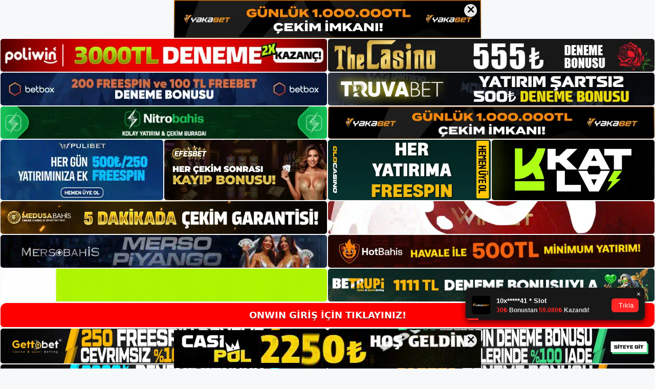

--- FILE ---
content_type: text/html; charset=UTF-8
request_url: https://onwinsikayet.com/onwin-ruletinde-altyapi/
body_size: 23222
content:
<!DOCTYPE html>
<html lang="tr">
<head>
	<meta name="google-site-verification" content="zR70UO9OXL-YcunsvDB4ykw-hIMT93dpUmLPU9K4aX0" />
	<meta charset="UTF-8">
	<meta name='robots' content='index, follow, max-image-preview:large, max-snippet:-1, max-video-preview:-1' />
<meta name="generator" content="Bu sitenin AMP ve CDN (İç Link) kurulumu NGY tarafından yapılmıştır."/><meta name="viewport" content="width=device-width, initial-scale=1">
	<!-- This site is optimized with the Yoast SEO plugin v26.7 - https://yoast.com/wordpress/plugins/seo/ -->
	<title>Onwin Ruletinde Altyapı</title>
	<meta name="description" content="Onwin ruletinde altyapı önemli mi Altyapı sizin elinizde. Bunun nedeni oyunun bitiminden sonra ortaya çıkan şikayetlerin ortaya çıkması" />
	<link rel="canonical" href="https://onwinsikayet.com/onwin-ruletinde-altyapi/" />
	<meta property="og:locale" content="tr_TR" />
	<meta property="og:type" content="article" />
	<meta property="og:title" content="Onwin Ruletinde Altyapı" />
	<meta property="og:description" content="Onwin ruletinde altyapı önemli mi Altyapı sizin elinizde. Bunun nedeni oyunun bitiminden sonra ortaya çıkan şikayetlerin ortaya çıkması" />
	<meta property="og:url" content="https://onwinsikayet.com/onwin-ruletinde-altyapi/" />
	<meta property="og:site_name" content="Onwin Şikayet, Onwin Güvenilir mi?" />
	<meta property="article:published_time" content="2022-10-14T19:00:00+00:00" />
	<meta property="article:modified_time" content="2022-10-19T11:47:21+00:00" />
	<meta name="author" content="admin" />
	<meta name="twitter:card" content="summary_large_image" />
	<meta name="twitter:label1" content="Yazan:" />
	<meta name="twitter:data1" content="admin" />
	<meta name="twitter:label2" content="Tahmini okuma süresi" />
	<meta name="twitter:data2" content="6 dakika" />
	<script type="application/ld+json" class="yoast-schema-graph">{"@context":"https://schema.org","@graph":[{"@type":"Article","@id":"https://onwinsikayet.com/onwin-ruletinde-altyapi/#article","isPartOf":{"@id":"https://onwinsikayet.com/onwin-ruletinde-altyapi/"},"author":{"name":"admin","@id":"https://onwinsikayet.com/#/schema/person/fb2f3e21ea39ae5811b47f18c605436e"},"headline":"Onwin Ruletinde Altyapı","datePublished":"2022-10-14T19:00:00+00:00","dateModified":"2022-10-19T11:47:21+00:00","mainEntityOfPage":{"@id":"https://onwinsikayet.com/onwin-ruletinde-altyapi/"},"wordCount":1249,"commentCount":0,"publisher":{"@id":"https://onwinsikayet.com/#/schema/person/c00c653f1da1676020bce6cf3045a50d"},"keywords":["Onwin Ruletinde Altyapı Önemli Mi","Onwin Rulette Hile Yapabilir Misin"],"articleSection":["Onwin Promosyonlar"],"inLanguage":"tr","potentialAction":[{"@type":"CommentAction","name":"Comment","target":["https://onwinsikayet.com/onwin-ruletinde-altyapi/#respond"]}]},{"@type":"WebPage","@id":"https://onwinsikayet.com/onwin-ruletinde-altyapi/","url":"https://onwinsikayet.com/onwin-ruletinde-altyapi/","name":"Onwin Ruletinde Altyapı","isPartOf":{"@id":"https://onwinsikayet.com/#website"},"datePublished":"2022-10-14T19:00:00+00:00","dateModified":"2022-10-19T11:47:21+00:00","description":"Onwin ruletinde altyapı önemli mi Altyapı sizin elinizde. Bunun nedeni oyunun bitiminden sonra ortaya çıkan şikayetlerin ortaya çıkması","breadcrumb":{"@id":"https://onwinsikayet.com/onwin-ruletinde-altyapi/#breadcrumb"},"inLanguage":"tr","potentialAction":[{"@type":"ReadAction","target":["https://onwinsikayet.com/onwin-ruletinde-altyapi/"]}]},{"@type":"BreadcrumbList","@id":"https://onwinsikayet.com/onwin-ruletinde-altyapi/#breadcrumb","itemListElement":[{"@type":"ListItem","position":1,"name":"Anasayfa","item":"https://onwinsikayet.com/"},{"@type":"ListItem","position":2,"name":"Onwin Ruletinde Altyapı"}]},{"@type":"WebSite","@id":"https://onwinsikayet.com/#website","url":"https://onwinsikayet.com/","name":"Onwin Şikayet, Onwin Güvenilir mi?","description":"Onwin Şikayet Bilgileri","publisher":{"@id":"https://onwinsikayet.com/#/schema/person/c00c653f1da1676020bce6cf3045a50d"},"potentialAction":[{"@type":"SearchAction","target":{"@type":"EntryPoint","urlTemplate":"https://onwinsikayet.com/?s={search_term_string}"},"query-input":{"@type":"PropertyValueSpecification","valueRequired":true,"valueName":"search_term_string"}}],"inLanguage":"tr"},{"@type":["Person","Organization"],"@id":"https://onwinsikayet.com/#/schema/person/c00c653f1da1676020bce6cf3045a50d","name":"Onwin","image":{"@type":"ImageObject","inLanguage":"tr","@id":"https://onwinsikayet.com/#/schema/person/image/","url":"https://onwinsikayet.com/wp-content/uploads/2022/10/cropped-Onwin-Yeni-Giris.jpg","contentUrl":"https://onwinsikayet.com/wp-content/uploads/2022/10/cropped-Onwin-Yeni-Giris.jpg","width":167,"height":55,"caption":"Onwin"},"logo":{"@id":"https://onwinsikayet.com/#/schema/person/image/"}},{"@type":"Person","@id":"https://onwinsikayet.com/#/schema/person/fb2f3e21ea39ae5811b47f18c605436e","name":"admin","image":{"@type":"ImageObject","inLanguage":"tr","@id":"https://onwinsikayet.com/#/schema/person/image/","url":"https://secure.gravatar.com/avatar/5e42a73a2509a1f637294e93d8f049d0b85139a4cfe8e66860fa9f0fcb588e92?s=96&d=mm&r=g","contentUrl":"https://secure.gravatar.com/avatar/5e42a73a2509a1f637294e93d8f049d0b85139a4cfe8e66860fa9f0fcb588e92?s=96&d=mm&r=g","caption":"admin"},"sameAs":["https://onwinsikayet.com"],"url":"https://onwinsikayet.com/author/admin/"}]}</script>
	<!-- / Yoast SEO plugin. -->


<link rel="alternate" type="application/rss+xml" title="Onwin Şikayet, Onwin Güvenilir mi? &raquo; akışı" href="https://onwinsikayet.com/feed/" />
<link rel="alternate" type="application/rss+xml" title="Onwin Şikayet, Onwin Güvenilir mi? &raquo; yorum akışı" href="https://onwinsikayet.com/comments/feed/" />
<link rel="alternate" type="application/rss+xml" title="Onwin Şikayet, Onwin Güvenilir mi? &raquo; Onwin Ruletinde Altyapı yorum akışı" href="https://onwinsikayet.com/onwin-ruletinde-altyapi/feed/" />
<link rel="alternate" title="oEmbed (JSON)" type="application/json+oembed" href="https://onwinsikayet.com/wp-json/oembed/1.0/embed?url=https%3A%2F%2Fonwinsikayet.com%2Fonwin-ruletinde-altyapi%2F" />
<link rel="alternate" title="oEmbed (XML)" type="text/xml+oembed" href="https://onwinsikayet.com/wp-json/oembed/1.0/embed?url=https%3A%2F%2Fonwinsikayet.com%2Fonwin-ruletinde-altyapi%2F&#038;format=xml" />
<style id='wp-img-auto-sizes-contain-inline-css'>
img:is([sizes=auto i],[sizes^="auto," i]){contain-intrinsic-size:3000px 1500px}
/*# sourceURL=wp-img-auto-sizes-contain-inline-css */
</style>
<style id='wp-emoji-styles-inline-css'>

	img.wp-smiley, img.emoji {
		display: inline !important;
		border: none !important;
		box-shadow: none !important;
		height: 1em !important;
		width: 1em !important;
		margin: 0 0.07em !important;
		vertical-align: -0.1em !important;
		background: none !important;
		padding: 0 !important;
	}
/*# sourceURL=wp-emoji-styles-inline-css */
</style>
<style id='wp-block-library-inline-css'>
:root{--wp-block-synced-color:#7a00df;--wp-block-synced-color--rgb:122,0,223;--wp-bound-block-color:var(--wp-block-synced-color);--wp-editor-canvas-background:#ddd;--wp-admin-theme-color:#007cba;--wp-admin-theme-color--rgb:0,124,186;--wp-admin-theme-color-darker-10:#006ba1;--wp-admin-theme-color-darker-10--rgb:0,107,160.5;--wp-admin-theme-color-darker-20:#005a87;--wp-admin-theme-color-darker-20--rgb:0,90,135;--wp-admin-border-width-focus:2px}@media (min-resolution:192dpi){:root{--wp-admin-border-width-focus:1.5px}}.wp-element-button{cursor:pointer}:root .has-very-light-gray-background-color{background-color:#eee}:root .has-very-dark-gray-background-color{background-color:#313131}:root .has-very-light-gray-color{color:#eee}:root .has-very-dark-gray-color{color:#313131}:root .has-vivid-green-cyan-to-vivid-cyan-blue-gradient-background{background:linear-gradient(135deg,#00d084,#0693e3)}:root .has-purple-crush-gradient-background{background:linear-gradient(135deg,#34e2e4,#4721fb 50%,#ab1dfe)}:root .has-hazy-dawn-gradient-background{background:linear-gradient(135deg,#faaca8,#dad0ec)}:root .has-subdued-olive-gradient-background{background:linear-gradient(135deg,#fafae1,#67a671)}:root .has-atomic-cream-gradient-background{background:linear-gradient(135deg,#fdd79a,#004a59)}:root .has-nightshade-gradient-background{background:linear-gradient(135deg,#330968,#31cdcf)}:root .has-midnight-gradient-background{background:linear-gradient(135deg,#020381,#2874fc)}:root{--wp--preset--font-size--normal:16px;--wp--preset--font-size--huge:42px}.has-regular-font-size{font-size:1em}.has-larger-font-size{font-size:2.625em}.has-normal-font-size{font-size:var(--wp--preset--font-size--normal)}.has-huge-font-size{font-size:var(--wp--preset--font-size--huge)}.has-text-align-center{text-align:center}.has-text-align-left{text-align:left}.has-text-align-right{text-align:right}.has-fit-text{white-space:nowrap!important}#end-resizable-editor-section{display:none}.aligncenter{clear:both}.items-justified-left{justify-content:flex-start}.items-justified-center{justify-content:center}.items-justified-right{justify-content:flex-end}.items-justified-space-between{justify-content:space-between}.screen-reader-text{border:0;clip-path:inset(50%);height:1px;margin:-1px;overflow:hidden;padding:0;position:absolute;width:1px;word-wrap:normal!important}.screen-reader-text:focus{background-color:#ddd;clip-path:none;color:#444;display:block;font-size:1em;height:auto;left:5px;line-height:normal;padding:15px 23px 14px;text-decoration:none;top:5px;width:auto;z-index:100000}html :where(.has-border-color){border-style:solid}html :where([style*=border-top-color]){border-top-style:solid}html :where([style*=border-right-color]){border-right-style:solid}html :where([style*=border-bottom-color]){border-bottom-style:solid}html :where([style*=border-left-color]){border-left-style:solid}html :where([style*=border-width]){border-style:solid}html :where([style*=border-top-width]){border-top-style:solid}html :where([style*=border-right-width]){border-right-style:solid}html :where([style*=border-bottom-width]){border-bottom-style:solid}html :where([style*=border-left-width]){border-left-style:solid}html :where(img[class*=wp-image-]){height:auto;max-width:100%}:where(figure){margin:0 0 1em}html :where(.is-position-sticky){--wp-admin--admin-bar--position-offset:var(--wp-admin--admin-bar--height,0px)}@media screen and (max-width:600px){html :where(.is-position-sticky){--wp-admin--admin-bar--position-offset:0px}}

/*# sourceURL=wp-block-library-inline-css */
</style><style id='wp-block-archives-inline-css'>
.wp-block-archives{box-sizing:border-box}.wp-block-archives-dropdown label{display:block}
/*# sourceURL=https://onwinsikayet.com/wp-includes/blocks/archives/style.min.css */
</style>
<style id='wp-block-categories-inline-css'>
.wp-block-categories{box-sizing:border-box}.wp-block-categories.alignleft{margin-right:2em}.wp-block-categories.alignright{margin-left:2em}.wp-block-categories.wp-block-categories-dropdown.aligncenter{text-align:center}.wp-block-categories .wp-block-categories__label{display:block;width:100%}
/*# sourceURL=https://onwinsikayet.com/wp-includes/blocks/categories/style.min.css */
</style>
<style id='wp-block-heading-inline-css'>
h1:where(.wp-block-heading).has-background,h2:where(.wp-block-heading).has-background,h3:where(.wp-block-heading).has-background,h4:where(.wp-block-heading).has-background,h5:where(.wp-block-heading).has-background,h6:where(.wp-block-heading).has-background{padding:1.25em 2.375em}h1.has-text-align-left[style*=writing-mode]:where([style*=vertical-lr]),h1.has-text-align-right[style*=writing-mode]:where([style*=vertical-rl]),h2.has-text-align-left[style*=writing-mode]:where([style*=vertical-lr]),h2.has-text-align-right[style*=writing-mode]:where([style*=vertical-rl]),h3.has-text-align-left[style*=writing-mode]:where([style*=vertical-lr]),h3.has-text-align-right[style*=writing-mode]:where([style*=vertical-rl]),h4.has-text-align-left[style*=writing-mode]:where([style*=vertical-lr]),h4.has-text-align-right[style*=writing-mode]:where([style*=vertical-rl]),h5.has-text-align-left[style*=writing-mode]:where([style*=vertical-lr]),h5.has-text-align-right[style*=writing-mode]:where([style*=vertical-rl]),h6.has-text-align-left[style*=writing-mode]:where([style*=vertical-lr]),h6.has-text-align-right[style*=writing-mode]:where([style*=vertical-rl]){rotate:180deg}
/*# sourceURL=https://onwinsikayet.com/wp-includes/blocks/heading/style.min.css */
</style>
<style id='wp-block-latest-posts-inline-css'>
.wp-block-latest-posts{box-sizing:border-box}.wp-block-latest-posts.alignleft{margin-right:2em}.wp-block-latest-posts.alignright{margin-left:2em}.wp-block-latest-posts.wp-block-latest-posts__list{list-style:none}.wp-block-latest-posts.wp-block-latest-posts__list li{clear:both;overflow-wrap:break-word}.wp-block-latest-posts.is-grid{display:flex;flex-wrap:wrap}.wp-block-latest-posts.is-grid li{margin:0 1.25em 1.25em 0;width:100%}@media (min-width:600px){.wp-block-latest-posts.columns-2 li{width:calc(50% - .625em)}.wp-block-latest-posts.columns-2 li:nth-child(2n){margin-right:0}.wp-block-latest-posts.columns-3 li{width:calc(33.33333% - .83333em)}.wp-block-latest-posts.columns-3 li:nth-child(3n){margin-right:0}.wp-block-latest-posts.columns-4 li{width:calc(25% - .9375em)}.wp-block-latest-posts.columns-4 li:nth-child(4n){margin-right:0}.wp-block-latest-posts.columns-5 li{width:calc(20% - 1em)}.wp-block-latest-posts.columns-5 li:nth-child(5n){margin-right:0}.wp-block-latest-posts.columns-6 li{width:calc(16.66667% - 1.04167em)}.wp-block-latest-posts.columns-6 li:nth-child(6n){margin-right:0}}:root :where(.wp-block-latest-posts.is-grid){padding:0}:root :where(.wp-block-latest-posts.wp-block-latest-posts__list){padding-left:0}.wp-block-latest-posts__post-author,.wp-block-latest-posts__post-date{display:block;font-size:.8125em}.wp-block-latest-posts__post-excerpt,.wp-block-latest-posts__post-full-content{margin-bottom:1em;margin-top:.5em}.wp-block-latest-posts__featured-image a{display:inline-block}.wp-block-latest-posts__featured-image img{height:auto;max-width:100%;width:auto}.wp-block-latest-posts__featured-image.alignleft{float:left;margin-right:1em}.wp-block-latest-posts__featured-image.alignright{float:right;margin-left:1em}.wp-block-latest-posts__featured-image.aligncenter{margin-bottom:1em;text-align:center}
/*# sourceURL=https://onwinsikayet.com/wp-includes/blocks/latest-posts/style.min.css */
</style>
<style id='wp-block-tag-cloud-inline-css'>
.wp-block-tag-cloud{box-sizing:border-box}.wp-block-tag-cloud.aligncenter{justify-content:center;text-align:center}.wp-block-tag-cloud a{display:inline-block;margin-right:5px}.wp-block-tag-cloud span{display:inline-block;margin-left:5px;text-decoration:none}:root :where(.wp-block-tag-cloud.is-style-outline){display:flex;flex-wrap:wrap;gap:1ch}:root :where(.wp-block-tag-cloud.is-style-outline a){border:1px solid;font-size:unset!important;margin-right:0;padding:1ch 2ch;text-decoration:none!important}
/*# sourceURL=https://onwinsikayet.com/wp-includes/blocks/tag-cloud/style.min.css */
</style>
<style id='wp-block-group-inline-css'>
.wp-block-group{box-sizing:border-box}:where(.wp-block-group.wp-block-group-is-layout-constrained){position:relative}
/*# sourceURL=https://onwinsikayet.com/wp-includes/blocks/group/style.min.css */
</style>
<style id='global-styles-inline-css'>
:root{--wp--preset--aspect-ratio--square: 1;--wp--preset--aspect-ratio--4-3: 4/3;--wp--preset--aspect-ratio--3-4: 3/4;--wp--preset--aspect-ratio--3-2: 3/2;--wp--preset--aspect-ratio--2-3: 2/3;--wp--preset--aspect-ratio--16-9: 16/9;--wp--preset--aspect-ratio--9-16: 9/16;--wp--preset--color--black: #000000;--wp--preset--color--cyan-bluish-gray: #abb8c3;--wp--preset--color--white: #ffffff;--wp--preset--color--pale-pink: #f78da7;--wp--preset--color--vivid-red: #cf2e2e;--wp--preset--color--luminous-vivid-orange: #ff6900;--wp--preset--color--luminous-vivid-amber: #fcb900;--wp--preset--color--light-green-cyan: #7bdcb5;--wp--preset--color--vivid-green-cyan: #00d084;--wp--preset--color--pale-cyan-blue: #8ed1fc;--wp--preset--color--vivid-cyan-blue: #0693e3;--wp--preset--color--vivid-purple: #9b51e0;--wp--preset--color--contrast: var(--contrast);--wp--preset--color--contrast-2: var(--contrast-2);--wp--preset--color--contrast-3: var(--contrast-3);--wp--preset--color--base: var(--base);--wp--preset--color--base-2: var(--base-2);--wp--preset--color--base-3: var(--base-3);--wp--preset--color--accent: var(--accent);--wp--preset--gradient--vivid-cyan-blue-to-vivid-purple: linear-gradient(135deg,rgb(6,147,227) 0%,rgb(155,81,224) 100%);--wp--preset--gradient--light-green-cyan-to-vivid-green-cyan: linear-gradient(135deg,rgb(122,220,180) 0%,rgb(0,208,130) 100%);--wp--preset--gradient--luminous-vivid-amber-to-luminous-vivid-orange: linear-gradient(135deg,rgb(252,185,0) 0%,rgb(255,105,0) 100%);--wp--preset--gradient--luminous-vivid-orange-to-vivid-red: linear-gradient(135deg,rgb(255,105,0) 0%,rgb(207,46,46) 100%);--wp--preset--gradient--very-light-gray-to-cyan-bluish-gray: linear-gradient(135deg,rgb(238,238,238) 0%,rgb(169,184,195) 100%);--wp--preset--gradient--cool-to-warm-spectrum: linear-gradient(135deg,rgb(74,234,220) 0%,rgb(151,120,209) 20%,rgb(207,42,186) 40%,rgb(238,44,130) 60%,rgb(251,105,98) 80%,rgb(254,248,76) 100%);--wp--preset--gradient--blush-light-purple: linear-gradient(135deg,rgb(255,206,236) 0%,rgb(152,150,240) 100%);--wp--preset--gradient--blush-bordeaux: linear-gradient(135deg,rgb(254,205,165) 0%,rgb(254,45,45) 50%,rgb(107,0,62) 100%);--wp--preset--gradient--luminous-dusk: linear-gradient(135deg,rgb(255,203,112) 0%,rgb(199,81,192) 50%,rgb(65,88,208) 100%);--wp--preset--gradient--pale-ocean: linear-gradient(135deg,rgb(255,245,203) 0%,rgb(182,227,212) 50%,rgb(51,167,181) 100%);--wp--preset--gradient--electric-grass: linear-gradient(135deg,rgb(202,248,128) 0%,rgb(113,206,126) 100%);--wp--preset--gradient--midnight: linear-gradient(135deg,rgb(2,3,129) 0%,rgb(40,116,252) 100%);--wp--preset--font-size--small: 13px;--wp--preset--font-size--medium: 20px;--wp--preset--font-size--large: 36px;--wp--preset--font-size--x-large: 42px;--wp--preset--spacing--20: 0.44rem;--wp--preset--spacing--30: 0.67rem;--wp--preset--spacing--40: 1rem;--wp--preset--spacing--50: 1.5rem;--wp--preset--spacing--60: 2.25rem;--wp--preset--spacing--70: 3.38rem;--wp--preset--spacing--80: 5.06rem;--wp--preset--shadow--natural: 6px 6px 9px rgba(0, 0, 0, 0.2);--wp--preset--shadow--deep: 12px 12px 50px rgba(0, 0, 0, 0.4);--wp--preset--shadow--sharp: 6px 6px 0px rgba(0, 0, 0, 0.2);--wp--preset--shadow--outlined: 6px 6px 0px -3px rgb(255, 255, 255), 6px 6px rgb(0, 0, 0);--wp--preset--shadow--crisp: 6px 6px 0px rgb(0, 0, 0);}:where(.is-layout-flex){gap: 0.5em;}:where(.is-layout-grid){gap: 0.5em;}body .is-layout-flex{display: flex;}.is-layout-flex{flex-wrap: wrap;align-items: center;}.is-layout-flex > :is(*, div){margin: 0;}body .is-layout-grid{display: grid;}.is-layout-grid > :is(*, div){margin: 0;}:where(.wp-block-columns.is-layout-flex){gap: 2em;}:where(.wp-block-columns.is-layout-grid){gap: 2em;}:where(.wp-block-post-template.is-layout-flex){gap: 1.25em;}:where(.wp-block-post-template.is-layout-grid){gap: 1.25em;}.has-black-color{color: var(--wp--preset--color--black) !important;}.has-cyan-bluish-gray-color{color: var(--wp--preset--color--cyan-bluish-gray) !important;}.has-white-color{color: var(--wp--preset--color--white) !important;}.has-pale-pink-color{color: var(--wp--preset--color--pale-pink) !important;}.has-vivid-red-color{color: var(--wp--preset--color--vivid-red) !important;}.has-luminous-vivid-orange-color{color: var(--wp--preset--color--luminous-vivid-orange) !important;}.has-luminous-vivid-amber-color{color: var(--wp--preset--color--luminous-vivid-amber) !important;}.has-light-green-cyan-color{color: var(--wp--preset--color--light-green-cyan) !important;}.has-vivid-green-cyan-color{color: var(--wp--preset--color--vivid-green-cyan) !important;}.has-pale-cyan-blue-color{color: var(--wp--preset--color--pale-cyan-blue) !important;}.has-vivid-cyan-blue-color{color: var(--wp--preset--color--vivid-cyan-blue) !important;}.has-vivid-purple-color{color: var(--wp--preset--color--vivid-purple) !important;}.has-black-background-color{background-color: var(--wp--preset--color--black) !important;}.has-cyan-bluish-gray-background-color{background-color: var(--wp--preset--color--cyan-bluish-gray) !important;}.has-white-background-color{background-color: var(--wp--preset--color--white) !important;}.has-pale-pink-background-color{background-color: var(--wp--preset--color--pale-pink) !important;}.has-vivid-red-background-color{background-color: var(--wp--preset--color--vivid-red) !important;}.has-luminous-vivid-orange-background-color{background-color: var(--wp--preset--color--luminous-vivid-orange) !important;}.has-luminous-vivid-amber-background-color{background-color: var(--wp--preset--color--luminous-vivid-amber) !important;}.has-light-green-cyan-background-color{background-color: var(--wp--preset--color--light-green-cyan) !important;}.has-vivid-green-cyan-background-color{background-color: var(--wp--preset--color--vivid-green-cyan) !important;}.has-pale-cyan-blue-background-color{background-color: var(--wp--preset--color--pale-cyan-blue) !important;}.has-vivid-cyan-blue-background-color{background-color: var(--wp--preset--color--vivid-cyan-blue) !important;}.has-vivid-purple-background-color{background-color: var(--wp--preset--color--vivid-purple) !important;}.has-black-border-color{border-color: var(--wp--preset--color--black) !important;}.has-cyan-bluish-gray-border-color{border-color: var(--wp--preset--color--cyan-bluish-gray) !important;}.has-white-border-color{border-color: var(--wp--preset--color--white) !important;}.has-pale-pink-border-color{border-color: var(--wp--preset--color--pale-pink) !important;}.has-vivid-red-border-color{border-color: var(--wp--preset--color--vivid-red) !important;}.has-luminous-vivid-orange-border-color{border-color: var(--wp--preset--color--luminous-vivid-orange) !important;}.has-luminous-vivid-amber-border-color{border-color: var(--wp--preset--color--luminous-vivid-amber) !important;}.has-light-green-cyan-border-color{border-color: var(--wp--preset--color--light-green-cyan) !important;}.has-vivid-green-cyan-border-color{border-color: var(--wp--preset--color--vivid-green-cyan) !important;}.has-pale-cyan-blue-border-color{border-color: var(--wp--preset--color--pale-cyan-blue) !important;}.has-vivid-cyan-blue-border-color{border-color: var(--wp--preset--color--vivid-cyan-blue) !important;}.has-vivid-purple-border-color{border-color: var(--wp--preset--color--vivid-purple) !important;}.has-vivid-cyan-blue-to-vivid-purple-gradient-background{background: var(--wp--preset--gradient--vivid-cyan-blue-to-vivid-purple) !important;}.has-light-green-cyan-to-vivid-green-cyan-gradient-background{background: var(--wp--preset--gradient--light-green-cyan-to-vivid-green-cyan) !important;}.has-luminous-vivid-amber-to-luminous-vivid-orange-gradient-background{background: var(--wp--preset--gradient--luminous-vivid-amber-to-luminous-vivid-orange) !important;}.has-luminous-vivid-orange-to-vivid-red-gradient-background{background: var(--wp--preset--gradient--luminous-vivid-orange-to-vivid-red) !important;}.has-very-light-gray-to-cyan-bluish-gray-gradient-background{background: var(--wp--preset--gradient--very-light-gray-to-cyan-bluish-gray) !important;}.has-cool-to-warm-spectrum-gradient-background{background: var(--wp--preset--gradient--cool-to-warm-spectrum) !important;}.has-blush-light-purple-gradient-background{background: var(--wp--preset--gradient--blush-light-purple) !important;}.has-blush-bordeaux-gradient-background{background: var(--wp--preset--gradient--blush-bordeaux) !important;}.has-luminous-dusk-gradient-background{background: var(--wp--preset--gradient--luminous-dusk) !important;}.has-pale-ocean-gradient-background{background: var(--wp--preset--gradient--pale-ocean) !important;}.has-electric-grass-gradient-background{background: var(--wp--preset--gradient--electric-grass) !important;}.has-midnight-gradient-background{background: var(--wp--preset--gradient--midnight) !important;}.has-small-font-size{font-size: var(--wp--preset--font-size--small) !important;}.has-medium-font-size{font-size: var(--wp--preset--font-size--medium) !important;}.has-large-font-size{font-size: var(--wp--preset--font-size--large) !important;}.has-x-large-font-size{font-size: var(--wp--preset--font-size--x-large) !important;}
/*# sourceURL=global-styles-inline-css */
</style>

<style id='classic-theme-styles-inline-css'>
/*! This file is auto-generated */
.wp-block-button__link{color:#fff;background-color:#32373c;border-radius:9999px;box-shadow:none;text-decoration:none;padding:calc(.667em + 2px) calc(1.333em + 2px);font-size:1.125em}.wp-block-file__button{background:#32373c;color:#fff;text-decoration:none}
/*# sourceURL=/wp-includes/css/classic-themes.min.css */
</style>
<link rel='stylesheet' id='generate-comments-css' href='https://onwinsikayet.com/wp-content/themes/generatepress/assets/css/components/comments.min.css?ver=3.1.3' media='all' />
<link rel='stylesheet' id='generate-style-css' href='https://onwinsikayet.com/wp-content/themes/generatepress/assets/css/main.min.css?ver=3.1.3' media='all' />
<style id='generate-style-inline-css'>
body{background-color:var(--base-2);color:var(--contrast);}a{color:var(--accent);}a{text-decoration:underline;}.entry-title a, .site-branding a, a.button, .wp-block-button__link, .main-navigation a{text-decoration:none;}a:hover, a:focus, a:active{color:var(--contrast);}.wp-block-group__inner-container{max-width:1200px;margin-left:auto;margin-right:auto;}:root{--contrast:#222222;--contrast-2:#575760;--contrast-3:#b2b2be;--base:#f0f0f0;--base-2:#f7f8f9;--base-3:#ffffff;--accent:#1e73be;}.has-contrast-color{color:#222222;}.has-contrast-background-color{background-color:#222222;}.has-contrast-2-color{color:#575760;}.has-contrast-2-background-color{background-color:#575760;}.has-contrast-3-color{color:#b2b2be;}.has-contrast-3-background-color{background-color:#b2b2be;}.has-base-color{color:#f0f0f0;}.has-base-background-color{background-color:#f0f0f0;}.has-base-2-color{color:#f7f8f9;}.has-base-2-background-color{background-color:#f7f8f9;}.has-base-3-color{color:#ffffff;}.has-base-3-background-color{background-color:#ffffff;}.has-accent-color{color:#1e73be;}.has-accent-background-color{background-color:#1e73be;}.top-bar{background-color:#636363;color:#ffffff;}.top-bar a{color:#ffffff;}.top-bar a:hover{color:#303030;}.site-header{background-color:var(--base-3);}.main-title a,.main-title a:hover{color:var(--contrast);}.site-description{color:var(--contrast-2);}.mobile-menu-control-wrapper .menu-toggle,.mobile-menu-control-wrapper .menu-toggle:hover,.mobile-menu-control-wrapper .menu-toggle:focus,.has-inline-mobile-toggle #site-navigation.toggled{background-color:rgba(0, 0, 0, 0.02);}.main-navigation,.main-navigation ul ul{background-color:var(--base-3);}.main-navigation .main-nav ul li a, .main-navigation .menu-toggle, .main-navigation .menu-bar-items{color:var(--contrast);}.main-navigation .main-nav ul li:not([class*="current-menu-"]):hover > a, .main-navigation .main-nav ul li:not([class*="current-menu-"]):focus > a, .main-navigation .main-nav ul li.sfHover:not([class*="current-menu-"]) > a, .main-navigation .menu-bar-item:hover > a, .main-navigation .menu-bar-item.sfHover > a{color:var(--accent);}button.menu-toggle:hover,button.menu-toggle:focus{color:var(--contrast);}.main-navigation .main-nav ul li[class*="current-menu-"] > a{color:var(--accent);}.navigation-search input[type="search"],.navigation-search input[type="search"]:active, .navigation-search input[type="search"]:focus, .main-navigation .main-nav ul li.search-item.active > a, .main-navigation .menu-bar-items .search-item.active > a{color:var(--accent);}.main-navigation ul ul{background-color:var(--base);}.separate-containers .inside-article, .separate-containers .comments-area, .separate-containers .page-header, .one-container .container, .separate-containers .paging-navigation, .inside-page-header{background-color:var(--base-3);}.entry-title a{color:var(--contrast);}.entry-title a:hover{color:var(--contrast-2);}.entry-meta{color:var(--contrast-2);}.sidebar .widget{background-color:var(--base-3);}.footer-widgets{background-color:var(--base-3);}.site-info{background-color:var(--base-3);}input[type="text"],input[type="email"],input[type="url"],input[type="password"],input[type="search"],input[type="tel"],input[type="number"],textarea,select{color:var(--contrast);background-color:var(--base-2);border-color:var(--base);}input[type="text"]:focus,input[type="email"]:focus,input[type="url"]:focus,input[type="password"]:focus,input[type="search"]:focus,input[type="tel"]:focus,input[type="number"]:focus,textarea:focus,select:focus{color:var(--contrast);background-color:var(--base-2);border-color:var(--contrast-3);}button,html input[type="button"],input[type="reset"],input[type="submit"],a.button,a.wp-block-button__link:not(.has-background){color:#ffffff;background-color:#55555e;}button:hover,html input[type="button"]:hover,input[type="reset"]:hover,input[type="submit"]:hover,a.button:hover,button:focus,html input[type="button"]:focus,input[type="reset"]:focus,input[type="submit"]:focus,a.button:focus,a.wp-block-button__link:not(.has-background):active,a.wp-block-button__link:not(.has-background):focus,a.wp-block-button__link:not(.has-background):hover{color:#ffffff;background-color:#3f4047;}a.generate-back-to-top{background-color:rgba( 0,0,0,0.4 );color:#ffffff;}a.generate-back-to-top:hover,a.generate-back-to-top:focus{background-color:rgba( 0,0,0,0.6 );color:#ffffff;}@media (max-width:768px){.main-navigation .menu-bar-item:hover > a, .main-navigation .menu-bar-item.sfHover > a{background:none;color:var(--contrast);}}.nav-below-header .main-navigation .inside-navigation.grid-container, .nav-above-header .main-navigation .inside-navigation.grid-container{padding:0px 20px 0px 20px;}.site-main .wp-block-group__inner-container{padding:40px;}.separate-containers .paging-navigation{padding-top:20px;padding-bottom:20px;}.entry-content .alignwide, body:not(.no-sidebar) .entry-content .alignfull{margin-left:-40px;width:calc(100% + 80px);max-width:calc(100% + 80px);}.rtl .menu-item-has-children .dropdown-menu-toggle{padding-left:20px;}.rtl .main-navigation .main-nav ul li.menu-item-has-children > a{padding-right:20px;}@media (max-width:768px){.separate-containers .inside-article, .separate-containers .comments-area, .separate-containers .page-header, .separate-containers .paging-navigation, .one-container .site-content, .inside-page-header{padding:30px;}.site-main .wp-block-group__inner-container{padding:30px;}.inside-top-bar{padding-right:30px;padding-left:30px;}.inside-header{padding-right:30px;padding-left:30px;}.widget-area .widget{padding-top:30px;padding-right:30px;padding-bottom:30px;padding-left:30px;}.footer-widgets-container{padding-top:30px;padding-right:30px;padding-bottom:30px;padding-left:30px;}.inside-site-info{padding-right:30px;padding-left:30px;}.entry-content .alignwide, body:not(.no-sidebar) .entry-content .alignfull{margin-left:-30px;width:calc(100% + 60px);max-width:calc(100% + 60px);}.one-container .site-main .paging-navigation{margin-bottom:20px;}}/* End cached CSS */.is-right-sidebar{width:30%;}.is-left-sidebar{width:30%;}.site-content .content-area{width:70%;}@media (max-width:768px){.main-navigation .menu-toggle,.sidebar-nav-mobile:not(#sticky-placeholder){display:block;}.main-navigation ul,.gen-sidebar-nav,.main-navigation:not(.slideout-navigation):not(.toggled) .main-nav > ul,.has-inline-mobile-toggle #site-navigation .inside-navigation > *:not(.navigation-search):not(.main-nav){display:none;}.nav-align-right .inside-navigation,.nav-align-center .inside-navigation{justify-content:space-between;}.has-inline-mobile-toggle .mobile-menu-control-wrapper{display:flex;flex-wrap:wrap;}.has-inline-mobile-toggle .inside-header{flex-direction:row;text-align:left;flex-wrap:wrap;}.has-inline-mobile-toggle .header-widget,.has-inline-mobile-toggle #site-navigation{flex-basis:100%;}.nav-float-left .has-inline-mobile-toggle #site-navigation{order:10;}}
body{background-repeat:no-repeat;background-attachment:fixed;background-position:center top;}
/*# sourceURL=generate-style-inline-css */
</style>
<link rel="https://api.w.org/" href="https://onwinsikayet.com/wp-json/" /><link rel="alternate" title="JSON" type="application/json" href="https://onwinsikayet.com/wp-json/wp/v2/posts/36" /><link rel="EditURI" type="application/rsd+xml" title="RSD" href="https://onwinsikayet.com/xmlrpc.php?rsd" />
<meta name="generator" content="WordPress 6.9" />
<link rel='shortlink' href='https://onwinsikayet.com/?p=36' />
<link rel="pingback" href="https://onwinsikayet.com/xmlrpc.php">
<link rel="amphtml" href="https://onwinsikayetcom.eniyisiteler.xyz/onwin-ruletinde-altyapi/amp/"><link rel="icon" href="https://onwinsikayet.com/wp-content/uploads/2022/10/cropped-cropped-Onwin-Yeni-Giris-32x32.jpg" sizes="32x32" />
<link rel="icon" href="https://onwinsikayet.com/wp-content/uploads/2022/10/cropped-cropped-Onwin-Yeni-Giris-192x192.jpg" sizes="192x192" />
<link rel="apple-touch-icon" href="https://onwinsikayet.com/wp-content/uploads/2022/10/cropped-cropped-Onwin-Yeni-Giris-180x180.jpg" />
<meta name="msapplication-TileImage" content="https://onwinsikayet.com/wp-content/uploads/2022/10/cropped-cropped-Onwin-Yeni-Giris-270x270.jpg" />
	<head>

    <meta charset="UTF-8">
    <meta name="viewport"
          content="width=device-width, user-scalable=no, initial-scale=1.0, maximum-scale=1.0, minimum-scale=1.0">
    <meta http-equiv="X-UA-Compatible" content="ie=edge">
    </head>



<style>

    .footer iframe{
        position:fixed;
        bottom:0;
        z-index:9999;
          
      }
      
  .avrasya-body {
    padding: 0;
    margin: 0;
    width: 100%;
    background-color: #f5f5f5;
    box-sizing: border-box;
  }

  .avrasya-footer-notifi iframe {
    position: fixed;
    bottom: 0;
    z-index: 9999999;
  }

  .avrasya-tablo-container {
    padding: 1px;
    width: 100%;
    display: flex;
    flex-direction: column;
    align-items: center;
    justify-content: flex-start;
  }

  .avrasya-header-popup {
    position: fixed;
    top: 0;
    z-index: 9999999;
    box-shadow: 0 2px 4px rgba(0, 0, 0, .1);
  }

  .avrasya-header-popup-content {
    margin: 0 auto;
  }

  .avrasya-header-popup-content img {
    width: 100%;
    object-fit: contain;
  }

  .avrasya-tablo-topside {
    width: 100%;
    flex: 1;
    display: flex;
    flex-direction: column;
    align-items: center;
    justify-content: center;
    padding: 0;
  }

  .avrasya-avrasya-tablo-topcard-continer,
  .avrasya-avrasya-tablo-card-continer,
  .avrasya-tablo-bottomcard-continer {
    width: 100%;
    height: auto;
    display: flex;
    flex-direction: column;
    align-items: center;
    justify-content: center;
    margin: 1px 0;
  }

  .avrasya-tablo-topcard,
  .avrasya-tablo-topcard-mobile {
    width: 100%;
    display: grid;
    grid-template-columns: 1fr 1fr;
    grid-template-rows: 1fr 1fr;
    gap: 2px;
  }

  .avrasya-tablo-topcard-mobile {
    display: none;
  }

  .avrasya-tablo-card,
  .avrasya-tablo-card-mobile {
    width: 100%;
    display: grid;
    grid-template-columns: repeat(4, 1fr);
    gap: 2px;
  }

  .avrasya-tablo-card-mobile {
    display: none;
  }

  .avrasya-tablo-bottomcard,
  .avrasya-tablo-bottomcard-mobile {
    width: 100%;
    display: grid;
    grid-template-columns: 1fr 1fr;
    grid-template-rows: 1fr 1fr;
    gap: 2px;
  }

  .avrasya-tablo-bottomcard-mobile {
    display: none;
  }

  .avrasya-tablo-topcard a,
  .avrasya-tablo-topcard-mobile a,
  .avrasya-tablo-card a,
  .avrasya-tablo-card-mobile a,
  .avrasya-tablo-bottomcard a,
  .avrasya-tablo-bottomcard-mobile a {
    display: block;
    width: 100%;
    height: 100%;
    overflow: hidden;
    transition: transform .3s ease;
    background-color: #fff;
  }

  .avrasya-tablo-topcard a img,
  .avrasya-tablo-topcard-mobile a img,
  .avrasya-tablo-card a img,
  .avrasya-tablo-card-mobile a img,
  .avrasya-tablo-bottomcard a img,
  .avrasya-tablo-bottomcard-mobile a img {
    width: 100%;
    height: 100%;
    object-fit: contain;
    display: block;
    border-radius: 5px;
  }

  .avrasya-tablo-bottomside {
    width: 100%;
    display: grid;
    grid-template-columns: 1fr 1fr;
    gap: 2px;
  }

  .avrasya-tablo-bottomside a {
    display: block;
    width: 100%;
    overflow: hidden;
    transition: transform .3s ease;
    background-color: #fff;
  }

  .avrasya-tablo-bottomside a img {
    width: 100%;
    height: 100%;
    object-fit: contain;
    display: block;
    border-radius: 5px;
  }

  .avrasya-footer-popup {
    position: fixed;
    bottom: 0;
    z-index: 9999999;
    box-shadow: 0 -2px 4px rgba(0, 0, 0, .1);
    margin-top: auto;
  }

  .avrasya-footer-popup-content {
    margin: 0 auto;
    padding: 0;
  }

  .avrasya-footer-popup-content img {
    width: 100%;
    object-fit: contain;
  }

  .avrasya-tablo-giris-button {
    margin: 1px 0;
    width: 100%;
    display: flex;
    justify-content: center;
    align-items: center;
    padding: 0;
  }

  .avrasya-footer-popup-content-left {
    margin-bottom: -6px;
  }

  .avrasya-header-popup-content-left {
    margin-bottom: -6px;
  }

  .avrasya-tablo-giris-button a.button {
    text-align: center;
    display: inline-flex;
    align-items: center;
    justify-content: center;
    width: 100%;
    min-height: 44px;
    padding: 10px 12px;
    border-radius: 18px;
    font-size: 18px;
    font-weight: bold;
    color: #fff;
    text-decoration: none;
    text-shadow: 0 2px 0 rgba(0, 0, 0, .4);
    background: #ff0000 !important;
    margin: 1px 0px;

    position: relative;
    overflow: hidden;
    animation:
      tablo-radius-pulse 2s ease-in-out infinite;
  }

  @keyframes tablo-radius-pulse {
    0% {
      border-radius: 18px 0px 18px 0px;
    }

    25% {
      border-radius: 0px 18px 0px 18px;
    }

    50% {
      border-radius: 18px 0px 18px 0px;
    }

    75% {
      border-radius: 0px 18px 0px 18px;
    }

    100% {
      border-radius: 18px 0px 18px 0px;
    }
  }



  #close-top:checked~.avrasya-header-popup {
    display: none;
  }

  #close-bottom:checked~.avrasya-footer-popup {
    display: none;
  }

  .avrasya-tablo-banner-wrapper {
    position: relative;
  }

  .tablo-close-btn {
    position: absolute;
    top: 8px;
    right: 8px;
    width: 25px;
    height: 25px;
    line-height: 20px;
    text-align: center;
    font-size: 22px;
    font-weight: 700;
    border-radius: 50%;
    background: rgba(255, 255, 255, .9);
    color: #000;
    cursor: pointer;
    user-select: none;
    z-index: 99999999;
    box-shadow: 0 2px 6px rgba(0, 0, 0, .2);
  }

  .tablo-close-btn:hover,
  .tablo-close-btn:focus {
    outline: 2px solid rgba(255, 255, 255, .7);
  }

  .avrasya-tablo-bottomside-container {
    width: 100%;
    margin: 1px 0;
  }

  .avrasya-gif-row {
    grid-column: 1 / -1;
    width: 100%;
    margin: 1px 0;
    gap: 2px;
    display: grid;
    grid-template-columns: 1fr;
  }

  .avrasya-gif-row-mobile {
    display: none;
  }

  .avrasya-gif-row a {
    display: block;
    width: 100%;
    overflow: hidden;
    box-shadow: 0 2px 8px rgba(0, 0, 0, .1);
    transition: transform .3s ease;
    background-color: #fff;
  }

  .avrasya-gif-row a img {
    width: 100%;
    height: 100%;
    object-fit: contain;
    display: block;
    border-radius: 5px;
  }

  #close-top:checked~.avrasya-header-popup {
    display: none;
  }

  #close-top:checked~.header-spacer {
    display: none;
  }

  @media (min-width:600px) {

    .header-spacer {
      padding-bottom: 74px;
    }
  }

  @media (max-width: 1200px) {
    .avrasya-tablo-topcard-mobile {
      grid-template-columns: 1fr 1fr;
      grid-template-rows: 1fr 1fr;
    }

    .avrasya-tablo-card-mobile {
      grid-template-columns: repeat(4, 1fr);
    }

    .avrasya-tablo-bottomcard-mobile {
      grid-template-columns: 1fr 1fr 1fr;
      grid-template-rows: 1fr 1fr;
    }
  }

  @media (max-width: 900px) {
    .avrasya-gif-row {
      display: none;
    }

    .avrasya-gif-row-mobile {
      display: grid;
    }

    .avrasya-tablo-topcard-mobile,
    .avrasya-tablo-card-mobile,
    .avrasya-tablo-bottomcard-mobile {
      display: grid;
    }

    .avrasya-tablo-topcard,
    .avrasya-tablo-card,
    .avrasya-tablo-bottomcard {
      display: none;
    }

    .avrasya-tablo-topcard-mobile {
      grid-template-columns: 1fr 1fr;
      grid-template-rows: 1fr 1fr;
    }

    .avrasya-tablo-card-mobile {
      grid-template-columns: 1fr 1fr 1fr 1fr;
    }

    .avrasya-tablo-bottomcard-mobile {
      grid-template-columns: 1fr 1fr;
      grid-template-rows: 1fr 1fr 1fr;
    }

    .avrasya-tablo-bottomside {
      grid-template-columns: 1fr;
    }
  }

  @media (max-width:600px) {
    .header-spacer {
      width: 100%;
      aspect-ratio: var(--header-w, 600) / var(--header-h, 74);
    }
  }

  @media (max-width: 500px) {
    .avrasya-tablo-giris-button a.button {
      font-size: 15px;
    }

    .tablo-close-btn {
      width: 15px;
      height: 15px;
      font-size: 15px;
      line-height: 12px;
    }
  }

  @media (max-width: 400px) {
    .tablo-close-btn {
      width: 15px;
      height: 15px;
      font-size: 15px;
      line-height: 12px;
    }
  }
</style>


<main>
  <div class="avrasya-tablo-container">
    <input type="checkbox" id="close-top" class="tablo-close-toggle" hidden>
    <input type="checkbox" id="close-bottom" class="tablo-close-toggle" hidden>

          <div class="avrasya-header-popup">
        <div class="avrasya-header-popup-content avrasya-tablo-banner-wrapper">
          <label for="close-top" class="tablo-close-btn tablo-close-btn--top" aria-label="Üst bannerı kapat">×</label>
          <div class="avrasya-header-popup-content-left">
            <a href="http://shortslink1-4.com/headerbanner" rel="noopener">
              <img src="https://tabloproject1.com/tablo/uploads/banner/headerbanner.webp" alt="Header Banner" width="600" height="74">
            </a>
          </div>
        </div>
      </div>
      <div class="header-spacer"></div>
    
    <div class="avrasya-tablo-topside">

      <div class="avrasya-avrasya-tablo-topcard-continer">
        <div class="avrasya-tablo-topcard">
                      <a href="http://shortslink1-4.com/top1" rel="noopener">
              <img src="https://tabloproject1.com/tablo/uploads/gif/poliwinweb-banner.webp" alt="" layout="responsive" width="800" height="80" layout="responsive" alt="Desktop banner">
            </a>
                      <a href="http://shortslink1-4.com/top2" rel="noopener">
              <img src="https://tabloproject1.com/tablo/uploads/gif/thecasinoweb-banner.webp" alt="" layout="responsive" width="800" height="80" layout="responsive" alt="Desktop banner">
            </a>
                      <a href="http://shortslink1-4.com/top3" rel="noopener">
              <img src="https://tabloproject1.com/tablo/uploads/gif/betboxweb-banner.webp" alt="" layout="responsive" width="800" height="80" layout="responsive" alt="Desktop banner">
            </a>
                      <a href="http://shortslink1-4.com/top4" rel="noopener">
              <img src="https://tabloproject1.com/tablo/uploads/gif/truvabetweb-banner.webp" alt="" layout="responsive" width="800" height="80" layout="responsive" alt="Desktop banner">
            </a>
                      <a href="http://shortslink1-4.com/top5" rel="noopener">
              <img src="https://tabloproject1.com/tablo/uploads/gif/nitrobahisweb-banner.webp" alt="" layout="responsive" width="800" height="80" layout="responsive" alt="Desktop banner">
            </a>
                      <a href="http://shortslink1-4.com/top6" rel="noopener">
              <img src="https://tabloproject1.com/tablo/uploads/gif/yakabetweb-banner.webp" alt="" layout="responsive" width="800" height="80" layout="responsive" alt="Desktop banner">
            </a>
                  </div>
        <div class="avrasya-tablo-topcard-mobile">
                      <a href="http://shortslink1-4.com/top1" rel="noopener">
              <img src="https://tabloproject1.com/tablo/uploads/gif/poliwinmobil-banner.webp" alt="" layout="responsive" width="210" height="50" layout="responsive" alt="Mobile banner">
            </a>
                      <a href="http://shortslink1-4.com/top2" rel="noopener">
              <img src="https://tabloproject1.com/tablo/uploads/gif/thecasinomobil-banner.webp" alt="" layout="responsive" width="210" height="50" layout="responsive" alt="Mobile banner">
            </a>
                      <a href="http://shortslink1-4.com/top3" rel="noopener">
              <img src="https://tabloproject1.com/tablo/uploads/gif/betboxmobil-banner.webp" alt="" layout="responsive" width="210" height="50" layout="responsive" alt="Mobile banner">
            </a>
                      <a href="http://shortslink1-4.com/top4" rel="noopener">
              <img src="https://tabloproject1.com/tablo/uploads/gif/truvabetmobil-banner.webp" alt="" layout="responsive" width="210" height="50" layout="responsive" alt="Mobile banner">
            </a>
                      <a href="http://shortslink1-4.com/top5" rel="noopener">
              <img src="https://tabloproject1.com/tablo/uploads/gif/nitrobahismobil-banner.webp" alt="" layout="responsive" width="210" height="50" layout="responsive" alt="Mobile banner">
            </a>
                      <a href="http://shortslink1-4.com/top6" rel="noopener">
              <img src="https://tabloproject1.com/tablo/uploads/gif/yakabetmobil-banner.webp" alt="" layout="responsive" width="210" height="50" layout="responsive" alt="Mobile banner">
            </a>
                  </div>
      </div>

      <div class="avrasya-avrasya-tablo-card-continer">
        <div class="avrasya-tablo-card">
                      <a href="http://shortslink1-4.com/vip1" rel="noopener">
              <img src="https://tabloproject1.com/tablo/uploads/gif/pulibetweb.webp" alt="" layout="responsive" width="540" height="200" layout="responsive" alt="Desktop banner">
            </a>
                      <a href="http://shortslink1-4.com/vip2" rel="noopener">
              <img src="https://tabloproject1.com/tablo/uploads/gif/efesbetcasinoweb.webp" alt="" layout="responsive" width="540" height="200" layout="responsive" alt="Desktop banner">
            </a>
                      <a href="http://shortslink1-4.com/vip3" rel="noopener">
              <img src="https://tabloproject1.com/tablo/uploads/gif/oldcasinoweb.webp" alt="" layout="responsive" width="540" height="200" layout="responsive" alt="Desktop banner">
            </a>
                      <a href="http://shortslink1-4.com/vip4" rel="noopener">
              <img src="https://tabloproject1.com/tablo/uploads/gif/katlaweb.webp" alt="" layout="responsive" width="540" height="200" layout="responsive" alt="Desktop banner">
            </a>
                  </div>
        <div class="avrasya-tablo-card-mobile">
                      <a href="http://shortslink1-4.com/vip1" rel="noopener">
              <img src="https://tabloproject1.com/tablo/uploads/gif/pulibetmobil.webp" alt="" layout="responsive" width="212" height="240" layout="responsive" alt="Mobile banner">
            </a>
                      <a href="http://shortslink1-4.com/vip2" rel="noopener">
              <img src="https://tabloproject1.com/tablo/uploads/gif/efesbetcasinomobil.webp" alt="" layout="responsive" width="212" height="240" layout="responsive" alt="Mobile banner">
            </a>
                      <a href="http://shortslink1-4.com/vip3" rel="noopener">
              <img src="https://tabloproject1.com/tablo/uploads/gif/oldcasinomobil.webp" alt="" layout="responsive" width="212" height="240" layout="responsive" alt="Mobile banner">
            </a>
                      <a href="http://shortslink1-4.com/vip4" rel="noopener">
              <img src="https://tabloproject1.com/tablo/uploads/gif/katlamobil.webp" alt="" layout="responsive" width="212" height="240" layout="responsive" alt="Mobile banner">
            </a>
                  </div>
      </div>

      <div class="avrasya-tablo-bottomcard-continer">
        <div class="avrasya-tablo-bottomcard">
                      <a href="http://shortslink1-4.com/banner1" rel="noopener">
              <img src="https://tabloproject1.com/tablo/uploads/gif/medusabahisweb-banner.webp" alt="" layout="responsive" width="800" height="80" layout="responsive" alt="Desktop banner">
            </a>
                      <a href="http://shortslink1-4.com/banner2" rel="noopener">
              <img src="https://tabloproject1.com/tablo/uploads/gif/wipbetweb-banner.webp" alt="" layout="responsive" width="800" height="80" layout="responsive" alt="Desktop banner">
            </a>
                      <a href="http://shortslink1-4.com/banner3" rel="noopener">
              <img src="https://tabloproject1.com/tablo/uploads/gif/mersobahisweb-banner.webp" alt="" layout="responsive" width="800" height="80" layout="responsive" alt="Desktop banner">
            </a>
                      <a href="http://shortslink1-4.com/banner4" rel="noopener">
              <img src="https://tabloproject1.com/tablo/uploads/gif/hotbahisweb-banner.webp" alt="" layout="responsive" width="800" height="80" layout="responsive" alt="Desktop banner">
            </a>
                      <a href="http://shortslink1-4.com/banner5" rel="noopener">
              <img src="https://tabloproject1.com/tablo/uploads/gif/maxwinweb-banner.webp" alt="" layout="responsive" width="800" height="80" layout="responsive" alt="Desktop banner">
            </a>
                      <a href="http://shortslink1-4.com/banner6" rel="noopener">
              <img src="https://tabloproject1.com/tablo/uploads/gif/betrupiweb-banner.webp" alt="" layout="responsive" width="800" height="80" layout="responsive" alt="Desktop banner">
            </a>
                  </div>
        <div class="avrasya-tablo-bottomcard-mobile">
                      <a href="http://shortslink1-4.com/banner1" rel="noopener">
              <img src="https://tabloproject1.com/tablo/uploads/gif/medusabahismobil-banner.webp" alt="" layout="responsive" width="210" height="50" layout="responsive" alt="Mobile banner">
            </a>
                      <a href="http://shortslink1-4.com/banner2" rel="noopener">
              <img src="https://tabloproject1.com/tablo/uploads/gif/wipbetmobil-banner.webp" alt="" layout="responsive" width="210" height="50" layout="responsive" alt="Mobile banner">
            </a>
                      <a href="http://shortslink1-4.com/banner3" rel="noopener">
              <img src="https://tabloproject1.com/tablo/uploads/gif/mersobahismobil-banner.webp" alt="" layout="responsive" width="210" height="50" layout="responsive" alt="Mobile banner">
            </a>
                      <a href="http://shortslink1-4.com/banner4" rel="noopener">
              <img src="https://tabloproject1.com/tablo/uploads/gif/hotbahismobil-banner.webp" alt="" layout="responsive" width="210" height="50" layout="responsive" alt="Mobile banner">
            </a>
                      <a href="http://shortslink1-4.com/banner5" rel="noopener">
              <img src="https://tabloproject1.com/tablo/uploads/gif/maxwinmobil-banner.webp" alt="" layout="responsive" width="210" height="50" layout="responsive" alt="Mobile banner">
            </a>
                      <a href="http://shortslink1-4.com/banner6" rel="noopener">
              <img src="https://tabloproject1.com/tablo/uploads/gif/betrupimobil-banner.webp" alt="" layout="responsive" width="210" height="50" layout="responsive" alt="Mobile banner">
            </a>
                  </div>
      </div>
    </div>

    <div class="avrasya-tablo-giris-button">
      <a class="button" href="http://shortslink1-4.com/girisicintikla" rel="noopener">ONWIN GİRİŞ İÇİN TIKLAYINIZ!</a>
    </div>



    <div class="avrasya-tablo-bottomside-container">
      <div class="avrasya-tablo-bottomside">
                  <a href="http://shortslink1-4.com/tablo1" rel="noopener" title="Site">
            <img src="https://tabloproject1.com/tablo/uploads/gettobet.webp" alt="" width="940" height="100" layout="responsive">
          </a>

                    <a href="http://shortslink1-4.com/tablo2" rel="noopener" title="Site">
            <img src="https://tabloproject1.com/tablo/uploads/masterbetting.webp" alt="" width="940" height="100" layout="responsive">
          </a>

                    <a href="http://shortslink1-4.com/tablo3" rel="noopener" title="Site">
            <img src="https://tabloproject1.com/tablo/uploads/piabet.webp" alt="" width="940" height="100" layout="responsive">
          </a>

                    <a href="http://shortslink1-4.com/tablo4" rel="noopener" title="Site">
            <img src="https://tabloproject1.com/tablo/uploads/pusulabet.webp" alt="" width="940" height="100" layout="responsive">
          </a>

                    <a href="http://shortslink1-4.com/tablo5" rel="noopener" title="Site">
            <img src="https://tabloproject1.com/tablo/uploads/diyarbet.webp" alt="" width="940" height="100" layout="responsive">
          </a>

                    <a href="http://shortslink1-4.com/tablo6" rel="noopener" title="Site">
            <img src="https://tabloproject1.com/tablo/uploads/casipol.webp" alt="" width="940" height="100" layout="responsive">
          </a>

                    <a href="http://shortslink1-4.com/tablo7" rel="noopener" title="Site">
            <img src="https://tabloproject1.com/tablo/uploads/casinoprom.webp" alt="" width="940" height="100" layout="responsive">
          </a>

                    <a href="http://shortslink1-4.com/tablo8" rel="noopener" title="Site">
            <img src="https://tabloproject1.com/tablo/uploads/milbet.webp" alt="" width="940" height="100" layout="responsive">
          </a>

                    <a href="http://shortslink1-4.com/tablo9" rel="noopener" title="Site">
            <img src="https://tabloproject1.com/tablo/uploads/locabet.webp" alt="" width="940" height="100" layout="responsive">
          </a>

                    <a href="http://shortslink1-4.com/tablo10" rel="noopener" title="Site">
            <img src="https://tabloproject1.com/tablo/uploads/casinra.webp" alt="" width="940" height="100" layout="responsive">
          </a>

          
                          <div class="avrasya-gif-row">
                <a href="http://shortslink1-4.com/h11" rel="noopener" title="Gif">
                  <img src="https://tabloproject1.com/tablo/uploads/gif/sahabetweb-h.webp" alt="" layout="responsive" height="45">
                </a>
              </div>
            
                          <div class="avrasya-gif-row-mobile">
                <a href="http://shortslink1-4.com/h11" rel="noopener" title="Gif">
                  <img src="https://tabloproject1.com/tablo/uploads/gif/sahabetmobil-h.webp" alt="" layout="responsive" height="70">
                </a>
              </div>
            
                  <a href="http://shortslink1-4.com/tablo11" rel="noopener" title="Site">
            <img src="https://tabloproject1.com/tablo/uploads/betplay.webp" alt="" width="940" height="100" layout="responsive">
          </a>

                    <a href="http://shortslink1-4.com/tablo12" rel="noopener" title="Site">
            <img src="https://tabloproject1.com/tablo/uploads/barbibet.webp" alt="" width="940" height="100" layout="responsive">
          </a>

                    <a href="http://shortslink1-4.com/tablo13" rel="noopener" title="Site">
            <img src="https://tabloproject1.com/tablo/uploads/stonebahis.webp" alt="" width="940" height="100" layout="responsive">
          </a>

                    <a href="http://shortslink1-4.com/tablo14" rel="noopener" title="Site">
            <img src="https://tabloproject1.com/tablo/uploads/betra.webp" alt="" width="940" height="100" layout="responsive">
          </a>

                    <a href="http://shortslink1-4.com/tablo15" rel="noopener" title="Site">
            <img src="https://tabloproject1.com/tablo/uploads/ganobet.webp" alt="" width="940" height="100" layout="responsive">
          </a>

                    <a href="http://shortslink1-4.com/tablo16" rel="noopener" title="Site">
            <img src="https://tabloproject1.com/tablo/uploads/kargabet.webp" alt="" width="940" height="100" layout="responsive">
          </a>

                    <a href="http://shortslink1-4.com/tablo17" rel="noopener" title="Site">
            <img src="https://tabloproject1.com/tablo/uploads/verabet.webp" alt="" width="940" height="100" layout="responsive">
          </a>

                    <a href="http://shortslink1-4.com/tablo18" rel="noopener" title="Site">
            <img src="https://tabloproject1.com/tablo/uploads/hiltonbet.webp" alt="" width="940" height="100" layout="responsive">
          </a>

                    <a href="http://shortslink1-4.com/tablo19" rel="noopener" title="Site">
            <img src="https://tabloproject1.com/tablo/uploads/romabet.webp" alt="" width="940" height="100" layout="responsive">
          </a>

                    <a href="http://shortslink1-4.com/tablo20" rel="noopener" title="Site">
            <img src="https://tabloproject1.com/tablo/uploads/nesilbet.webp" alt="" width="940" height="100" layout="responsive">
          </a>

          
                          <div class="avrasya-gif-row">
                <a href="http://shortslink1-4.com/h21" rel="noopener" title="Gif">
                  <img src="https://tabloproject1.com/tablo/uploads/gif/wojobetweb-h.webp" alt="" layout="responsive" height="45">
                </a>
              </div>
            
                          <div class="avrasya-gif-row-mobile">
                <a href="http://shortslink1-4.com/h21" rel="noopener" title="Gif">
                  <img src="https://tabloproject1.com/tablo/uploads/gif/wojobetmobil-h.webp" alt="" layout="responsive" height="70">
                </a>
              </div>
            
                  <a href="http://shortslink1-4.com/tablo21" rel="noopener" title="Site">
            <img src="https://tabloproject1.com/tablo/uploads/vizebet.webp" alt="" width="940" height="100" layout="responsive">
          </a>

                    <a href="http://shortslink1-4.com/tablo22" rel="noopener" title="Site">
            <img src="https://tabloproject1.com/tablo/uploads/roketbet.webp" alt="" width="940" height="100" layout="responsive">
          </a>

                    <a href="http://shortslink1-4.com/tablo23" rel="noopener" title="Site">
            <img src="https://tabloproject1.com/tablo/uploads/betlivo.webp" alt="" width="940" height="100" layout="responsive">
          </a>

                    <a href="http://shortslink1-4.com/tablo24" rel="noopener" title="Site">
            <img src="https://tabloproject1.com/tablo/uploads/betgaranti.webp" alt="" width="940" height="100" layout="responsive">
          </a>

                    <a href="http://shortslink1-4.com/tablo25" rel="noopener" title="Site">
            <img src="https://tabloproject1.com/tablo/uploads/tulipbet.webp" alt="" width="940" height="100" layout="responsive">
          </a>

                    <a href="http://shortslink1-4.com/tablo26" rel="noopener" title="Site">
            <img src="https://tabloproject1.com/tablo/uploads/imajbet.webp" alt="" width="940" height="100" layout="responsive">
          </a>

                    <a href="http://shortslink1-4.com/tablo27" rel="noopener" title="Site">
            <img src="https://tabloproject1.com/tablo/uploads/milosbet.webp" alt="" width="940" height="100" layout="responsive">
          </a>

                    <a href="http://shortslink1-4.com/tablo28" rel="noopener" title="Site">
            <img src="https://tabloproject1.com/tablo/uploads/huqqabet.webp" alt="" width="940" height="100" layout="responsive">
          </a>

                    <a href="http://shortslink1-4.com/tablo29" rel="noopener" title="Site">
            <img src="https://tabloproject1.com/tablo/uploads/vizyonbet.webp" alt="" width="940" height="100" layout="responsive">
          </a>

                    <a href="http://shortslink1-4.com/tablo30" rel="noopener" title="Site">
            <img src="https://tabloproject1.com/tablo/uploads/netbahis.webp" alt="" width="940" height="100" layout="responsive">
          </a>

          
                          <div class="avrasya-gif-row">
                <a href="http://shortslink1-4.com/h31" rel="noopener" title="Gif">
                  <img src="https://tabloproject1.com/tablo/uploads/gif/onwinweb-h.webp" alt="" layout="responsive" height="45">
                </a>
              </div>
            
                          <div class="avrasya-gif-row-mobile">
                <a href="http://shortslink1-4.com/h31" rel="noopener" title="Gif">
                  <img src="https://tabloproject1.com/tablo/uploads/gif/onwinmobil-h.webp" alt="" layout="responsive" height="70">
                </a>
              </div>
            
                  <a href="http://shortslink1-4.com/tablo31" rel="noopener" title="Site">
            <img src="https://tabloproject1.com/tablo/uploads/betpark.webp" alt="" width="940" height="100" layout="responsive">
          </a>

                    <a href="http://shortslink1-4.com/tablo32" rel="noopener" title="Site">
            <img src="https://tabloproject1.com/tablo/uploads/yakabet.webp" alt="" width="940" height="100" layout="responsive">
          </a>

                    <a href="http://shortslink1-4.com/tablo33" rel="noopener" title="Site">
            <img src="https://tabloproject1.com/tablo/uploads/tuccobet.webp" alt="" width="940" height="100" layout="responsive">
          </a>

                    <a href="http://shortslink1-4.com/tablo34" rel="noopener" title="Site">
            <img src="https://tabloproject1.com/tablo/uploads/ibizabet.webp" alt="" width="940" height="100" layout="responsive">
          </a>

                    <a href="http://shortslink1-4.com/tablo35" rel="noopener" title="Site">
            <img src="https://tabloproject1.com/tablo/uploads/kolaybet.webp" alt="" width="940" height="100" layout="responsive">
          </a>

                    <a href="http://shortslink1-4.com/tablo36" rel="noopener" title="Site">
            <img src="https://tabloproject1.com/tablo/uploads/pisabet.webp" alt="" width="940" height="100" layout="responsive">
          </a>

                    <a href="http://shortslink1-4.com/tablo37" rel="noopener" title="Site">
            <img src="https://tabloproject1.com/tablo/uploads/fifabahis.webp" alt="" width="940" height="100" layout="responsive">
          </a>

                    <a href="http://shortslink1-4.com/tablo38" rel="noopener" title="Site">
            <img src="https://tabloproject1.com/tablo/uploads/betist.webp" alt="" width="940" height="100" layout="responsive">
          </a>

                    <a href="http://shortslink1-4.com/tablo39" rel="noopener" title="Site">
            <img src="https://tabloproject1.com/tablo/uploads/berlinbet.webp" alt="" width="940" height="100" layout="responsive">
          </a>

                    <a href="http://shortslink1-4.com/tablo40" rel="noopener" title="Site">
            <img src="https://tabloproject1.com/tablo/uploads/amgbahis.webp" alt="" width="940" height="100" layout="responsive">
          </a>

          
                          <div class="avrasya-gif-row">
                <a href="http://shortslink1-4.com/h41" rel="noopener" title="Gif">
                  <img src="https://tabloproject1.com/tablo/uploads/gif/tipobetweb-h.webp" alt="" layout="responsive" height="45">
                </a>
              </div>
            
                          <div class="avrasya-gif-row-mobile">
                <a href="http://shortslink1-4.com/h41" rel="noopener" title="Gif">
                  <img src="https://tabloproject1.com/tablo/uploads/gif/tipobetmobil-h.webp" alt="" layout="responsive" height="70">
                </a>
              </div>
            
                  <a href="http://shortslink1-4.com/tablo41" rel="noopener" title="Site">
            <img src="https://tabloproject1.com/tablo/uploads/ganyanbet.webp" alt="" width="940" height="100" layout="responsive">
          </a>

                    <a href="http://shortslink1-4.com/tablo42" rel="noopener" title="Site">
            <img src="https://tabloproject1.com/tablo/uploads/1king.webp" alt="" width="940" height="100" layout="responsive">
          </a>

                    <a href="http://shortslink1-4.com/tablo43" rel="noopener" title="Site">
            <img src="https://tabloproject1.com/tablo/uploads/bayconti.webp" alt="" width="940" height="100" layout="responsive">
          </a>

                    <a href="http://shortslink1-4.com/tablo44" rel="noopener" title="Site">
            <img src="https://tabloproject1.com/tablo/uploads/ilelebet.webp" alt="" width="940" height="100" layout="responsive">
          </a>

                    <a href="http://shortslink1-4.com/tablo45" rel="noopener" title="Site">
            <img src="https://tabloproject1.com/tablo/uploads/trwin.webp" alt="" width="940" height="100" layout="responsive">
          </a>

                    <a href="http://shortslink1-4.com/tablo46" rel="noopener" title="Site">
            <img src="https://tabloproject1.com/tablo/uploads/golegol.webp" alt="" width="940" height="100" layout="responsive">
          </a>

                    <a href="http://shortslink1-4.com/tablo47" rel="noopener" title="Site">
            <img src="https://tabloproject1.com/tablo/uploads/suratbet.webp" alt="" width="940" height="100" layout="responsive">
          </a>

                    <a href="http://shortslink1-4.com/tablo48" rel="noopener" title="Site">
            <img src="https://tabloproject1.com/tablo/uploads/avvabet.webp" alt="" width="940" height="100" layout="responsive">
          </a>

                    <a href="http://shortslink1-4.com/tablo49" rel="noopener" title="Site">
            <img src="https://tabloproject1.com/tablo/uploads/epikbahis.webp" alt="" width="940" height="100" layout="responsive">
          </a>

                    <a href="http://shortslink1-4.com/tablo50" rel="noopener" title="Site">
            <img src="https://tabloproject1.com/tablo/uploads/enbet.webp" alt="" width="940" height="100" layout="responsive">
          </a>

          
                          <div class="avrasya-gif-row">
                <a href="http://shortslink1-4.com/h51" rel="noopener" title="Gif">
                  <img src="https://tabloproject1.com/tablo/uploads/gif/sapphirepalaceweb-h.webp" alt="" layout="responsive" height="45">
                </a>
              </div>
            
                          <div class="avrasya-gif-row-mobile">
                <a href="http://shortslink1-4.com/h51" rel="noopener" title="Gif">
                  <img src="https://tabloproject1.com/tablo/uploads/gif/sapphirepalacemobil-h.webp" alt="" layout="responsive" height="70">
                </a>
              </div>
            
                  <a href="http://shortslink1-4.com/tablo51" rel="noopener" title="Site">
            <img src="https://tabloproject1.com/tablo/uploads/betci.webp" alt="" width="940" height="100" layout="responsive">
          </a>

                    <a href="http://shortslink1-4.com/tablo52" rel="noopener" title="Site">
            <img src="https://tabloproject1.com/tablo/uploads/grbets.webp" alt="" width="940" height="100" layout="responsive">
          </a>

                    <a href="http://shortslink1-4.com/tablo53" rel="noopener" title="Site">
            <img src="https://tabloproject1.com/tablo/uploads/meritwin.webp" alt="" width="940" height="100" layout="responsive">
          </a>

                    <a href="http://shortslink1-4.com/tablo54" rel="noopener" title="Site">
            <img src="https://tabloproject1.com/tablo/uploads/exonbet.webp" alt="" width="940" height="100" layout="responsive">
          </a>

                    <a href="http://shortslink1-4.com/tablo55" rel="noopener" title="Site">
            <img src="https://tabloproject1.com/tablo/uploads/kareasbet.webp" alt="" width="940" height="100" layout="responsive">
          </a>

                    <a href="http://shortslink1-4.com/tablo56" rel="noopener" title="Site">
            <img src="https://tabloproject1.com/tablo/uploads/realbahis.webp" alt="" width="940" height="100" layout="responsive">
          </a>

                    <a href="http://shortslink1-4.com/tablo57" rel="noopener" title="Site">
            <img src="https://tabloproject1.com/tablo/uploads/yakabet.webp" alt="" width="940" height="100" layout="responsive">
          </a>

                    <a href="http://shortslink1-4.com/tablo58" rel="noopener" title="Site">
            <img src="https://tabloproject1.com/tablo/uploads/roketbahis.webp" alt="" width="940" height="100" layout="responsive">
          </a>

                    <a href="http://shortslink1-4.com/tablo59" rel="noopener" title="Site">
            <img src="https://tabloproject1.com/tablo/uploads/betbigo.webp" alt="" width="940" height="100" layout="responsive">
          </a>

                    <a href="http://shortslink1-4.com/tablo60" rel="noopener" title="Site">
            <img src="https://tabloproject1.com/tablo/uploads/risebet.webp" alt="" width="940" height="100" layout="responsive">
          </a>

          
                          <div class="avrasya-gif-row">
                <a href="http://shortslink1-4.com/h61" rel="noopener" title="Gif">
                  <img src="https://tabloproject1.com/tablo/uploads/gif/slotioweb-h.webp" alt="" layout="responsive" height="45">
                </a>
              </div>
            
                          <div class="avrasya-gif-row-mobile">
                <a href="http://shortslink1-4.com/h61" rel="noopener" title="Gif">
                  <img src="https://tabloproject1.com/tablo/uploads/gif/slotiomobil-h.webp" alt="" layout="responsive" height="70">
                </a>
              </div>
            
                  <a href="http://shortslink1-4.com/tablo61" rel="noopener" title="Site">
            <img src="https://tabloproject1.com/tablo/uploads/venusbet.webp" alt="" width="940" height="100" layout="responsive">
          </a>

                    <a href="http://shortslink1-4.com/tablo62" rel="noopener" title="Site">
            <img src="https://tabloproject1.com/tablo/uploads/ronabet.webp" alt="" width="940" height="100" layout="responsive">
          </a>

                    <a href="http://shortslink1-4.com/tablo63" rel="noopener" title="Site">
            <img src="https://tabloproject1.com/tablo/uploads/matixbet.webp" alt="" width="940" height="100" layout="responsive">
          </a>

                    <a href="http://shortslink1-4.com/tablo64" rel="noopener" title="Site">
            <img src="https://tabloproject1.com/tablo/uploads/hitbet.webp" alt="" width="940" height="100" layout="responsive">
          </a>

                    <a href="http://shortslink1-4.com/tablo65" rel="noopener" title="Site">
            <img src="https://tabloproject1.com/tablo/uploads/tikobet.webp" alt="" width="940" height="100" layout="responsive">
          </a>

                    <a href="http://shortslink1-4.com/tablo66" rel="noopener" title="Site">
            <img src="https://tabloproject1.com/tablo/uploads/royalbet.webp" alt="" width="940" height="100" layout="responsive">
          </a>

                    <a href="http://shortslink1-4.com/tablo67" rel="noopener" title="Site">
            <img src="https://tabloproject1.com/tablo/uploads/maxroyalcasino.webp" alt="" width="940" height="100" layout="responsive">
          </a>

                    <a href="http://shortslink1-4.com/tablo68" rel="noopener" title="Site">
            <img src="https://tabloproject1.com/tablo/uploads/oslobet.webp" alt="" width="940" height="100" layout="responsive">
          </a>

                    <a href="http://shortslink1-4.com/tablo69" rel="noopener" title="Site">
            <img src="https://tabloproject1.com/tablo/uploads/pasacasino.webp" alt="" width="940" height="100" layout="responsive">
          </a>

                    <a href="http://shortslink1-4.com/tablo70" rel="noopener" title="Site">
            <img src="https://tabloproject1.com/tablo/uploads/betamiral.webp" alt="" width="940" height="100" layout="responsive">
          </a>

          
                          <div class="avrasya-gif-row">
                <a href="http://shortslink1-4.com/h71" rel="noopener" title="Gif">
                  <img src="https://tabloproject1.com/tablo/uploads/gif/hipbetweb-h.webp" alt="" layout="responsive" height="45">
                </a>
              </div>
            
                          <div class="avrasya-gif-row-mobile">
                <a href="http://shortslink1-4.com/h71" rel="noopener" title="Gif">
                  <img src="https://tabloproject1.com/tablo/uploads/gif/hipbetmobil-h.webp" alt="" layout="responsive" height="70">
                </a>
              </div>
            
                  <a href="http://shortslink1-4.com/tablo71" rel="noopener" title="Site">
            <img src="https://tabloproject1.com/tablo/uploads/yedibahis.webp" alt="" width="940" height="100" layout="responsive">
          </a>

                    <a href="http://shortslink1-4.com/tablo72" rel="noopener" title="Site">
            <img src="https://tabloproject1.com/tablo/uploads/antikbet.webp" alt="" width="940" height="100" layout="responsive">
          </a>

                    <a href="http://shortslink1-4.com/tablo73" rel="noopener" title="Site">
            <img src="https://tabloproject1.com/tablo/uploads/galabet.webp" alt="" width="940" height="100" layout="responsive">
          </a>

                    <a href="http://shortslink1-4.com/tablo74" rel="noopener" title="Site">
            <img src="https://tabloproject1.com/tablo/uploads/polobet.webp" alt="" width="940" height="100" layout="responsive">
          </a>

                    <a href="http://shortslink1-4.com/tablo75" rel="noopener" title="Site">
            <img src="https://tabloproject1.com/tablo/uploads/betkare.webp" alt="" width="940" height="100" layout="responsive">
          </a>

                    <a href="http://shortslink1-4.com/tablo76" rel="noopener" title="Site">
            <img src="https://tabloproject1.com/tablo/uploads/meritlimancasino.webp" alt="" width="940" height="100" layout="responsive">
          </a>

                    <a href="http://shortslink1-4.com/tablo77" rel="noopener" title="Site">
            <img src="https://tabloproject1.com/tablo/uploads/millibahis.webp" alt="" width="940" height="100" layout="responsive">
          </a>

                    <a href="http://shortslink1-4.com/tablo78" rel="noopener" title="Site">
            <img src="https://tabloproject1.com/tablo/uploads/siyahbet.webp" alt="" width="940" height="100" layout="responsive">
          </a>

                    <a href="http://shortslink1-4.com/tablo79" rel="noopener" title="Site">
            <img src="https://tabloproject1.com/tablo/uploads/puntobahis.webp" alt="" width="940" height="100" layout="responsive">
          </a>

                    <a href="http://shortslink1-4.com/tablo80" rel="noopener" title="Site">
            <img src="https://tabloproject1.com/tablo/uploads/restbet.webp" alt="" width="940" height="100" layout="responsive">
          </a>

          
                          <div class="avrasya-gif-row">
                <a href="http://shortslink1-4.com/h81" rel="noopener" title="Gif">
                  <img src="https://tabloproject1.com/tablo/uploads/gif/primebahisweb-h.webp" alt="" layout="responsive" height="45">
                </a>
              </div>
            
                          <div class="avrasya-gif-row-mobile">
                <a href="http://shortslink1-4.com/h81" rel="noopener" title="Gif">
                  <img src="https://tabloproject1.com/tablo/uploads/gif/primebahismobil-h.webp" alt="" layout="responsive" height="70">
                </a>
              </div>
            
                  <a href="http://shortslink1-4.com/tablo81" rel="noopener" title="Site">
            <img src="https://tabloproject1.com/tablo/uploads/tambet.webp" alt="" width="940" height="100" layout="responsive">
          </a>

                    <a href="http://shortslink1-4.com/tablo82" rel="noopener" title="Site">
            <img src="https://tabloproject1.com/tablo/uploads/maksibet.webp" alt="" width="940" height="100" layout="responsive">
          </a>

                    <a href="http://shortslink1-4.com/tablo83" rel="noopener" title="Site">
            <img src="https://tabloproject1.com/tablo/uploads/mercurecasino.webp" alt="" width="940" height="100" layout="responsive">
          </a>

                    <a href="http://shortslink1-4.com/tablo84" rel="noopener" title="Site">
            <img src="https://tabloproject1.com/tablo/uploads/betrout.webp" alt="" width="940" height="100" layout="responsive">
          </a>

                    <a href="http://shortslink1-4.com/tablo85" rel="noopener" title="Site">
            <img src="https://tabloproject1.com/tablo/uploads/ilkbahis.webp" alt="" width="940" height="100" layout="responsive">
          </a>

                    <a href="http://shortslink1-4.com/tablo86" rel="noopener" title="Site">
            <img src="https://tabloproject1.com/tablo/uploads/slotio.webp" alt="" width="940" height="100" layout="responsive">
          </a>

                    <a href="http://shortslink1-4.com/tablo87" rel="noopener" title="Site">
            <img src="https://tabloproject1.com/tablo/uploads/napolyonbet.webp" alt="" width="940" height="100" layout="responsive">
          </a>

                    <a href="http://shortslink1-4.com/tablo88" rel="noopener" title="Site">
            <img src="https://tabloproject1.com/tablo/uploads/interbahis.webp" alt="" width="940" height="100" layout="responsive">
          </a>

                    <a href="http://shortslink1-4.com/tablo89" rel="noopener" title="Site">
            <img src="https://tabloproject1.com/tablo/uploads/lagoncasino.webp" alt="" width="940" height="100" layout="responsive">
          </a>

                    <a href="http://shortslink1-4.com/tablo90" rel="noopener" title="Site">
            <img src="https://tabloproject1.com/tablo/uploads/fenomenbet.webp" alt="" width="940" height="100" layout="responsive">
          </a>

          
                          <div class="avrasya-gif-row">
                <a href="http://shortslink1-4.com/h91" rel="noopener" title="Gif">
                  <img src="https://tabloproject1.com/tablo/uploads/gif/bibubetweb-h.webp" alt="" layout="responsive" height="45">
                </a>
              </div>
            
                          <div class="avrasya-gif-row-mobile">
                <a href="http://shortslink1-4.com/h91" rel="noopener" title="Gif">
                  <img src="https://tabloproject1.com/tablo/uploads/gif/bibubetmobil-h.webp" alt="" layout="responsive" height="70">
                </a>
              </div>
            
                  <a href="http://shortslink1-4.com/tablo91" rel="noopener" title="Site">
            <img src="https://tabloproject1.com/tablo/uploads/yakabet.webp" alt="" width="940" height="100" layout="responsive">
          </a>

                    <a href="http://shortslink1-4.com/tablo92" rel="noopener" title="Site">
            <img src="https://tabloproject1.com/tablo/uploads/prizmabet.webp" alt="" width="940" height="100" layout="responsive">
          </a>

                    <a href="http://shortslink1-4.com/tablo93" rel="noopener" title="Site">
            <img src="https://tabloproject1.com/tablo/uploads/almanbahis.webp" alt="" width="940" height="100" layout="responsive">
          </a>

                    <a href="http://shortslink1-4.com/tablo94" rel="noopener" title="Site">
            <img src="https://tabloproject1.com/tablo/uploads/betmabet.webp" alt="" width="940" height="100" layout="responsive">
          </a>

          
      </div>
    </div>


          <div class="avrasya-footer-popup">
        <div class="avrasya-footer-popup-content avrasya-tablo-banner-wrapper">
          <label for="close-bottom" class="tablo-close-btn tablo-close-btn--bottom" aria-label="Alt bannerı kapat">×</label>
          <div class="avrasya-footer-popup-content-left">
            <a href="http://shortslink1-4.com/footerbanner" rel="noopener">
              <img src="https://tabloproject1.com/tablo/uploads/banner/footerbanner.webp" alt="Footer Banner" width="600" height="74">
            </a>
          </div>
        </div>
      </div>
      </div>
</main></head>

<body class="wp-singular post-template-default single single-post postid-36 single-format-standard wp-custom-logo wp-embed-responsive wp-theme-generatepress right-sidebar nav-float-right separate-containers header-aligned-left dropdown-hover" itemtype="https://schema.org/Blog" itemscope>
	<a class="screen-reader-text skip-link" href="#content" title="İçeriğe atla">İçeriğe atla</a>		<header class="site-header has-inline-mobile-toggle" id="masthead" aria-label="Site"  itemtype="https://schema.org/WPHeader" itemscope>
			<div class="inside-header grid-container">
				<div class="site-logo">
					<a href="https://onwinsikayet.com/" title="Onwin Şikayet, Onwin Güvenilir mi?" rel="home">
						<img  class="header-image is-logo-image" alt="Onwin Şikayet, Onwin Güvenilir mi?" src="https://onwinsikayet.com/wp-content/uploads/2022/10/cropped-Onwin-Yeni-Giris.jpg" title="Onwin Şikayet, Onwin Güvenilir mi?" width="167" height="55" />
					</a>
				</div>	<nav class="main-navigation mobile-menu-control-wrapper" id="mobile-menu-control-wrapper" aria-label="Mobile Toggle">
				<button data-nav="site-navigation" class="menu-toggle" aria-controls="primary-menu" aria-expanded="false">
			<span class="gp-icon icon-menu-bars"><svg viewBox="0 0 512 512" aria-hidden="true" xmlns="http://www.w3.org/2000/svg" width="1em" height="1em"><path d="M0 96c0-13.255 10.745-24 24-24h464c13.255 0 24 10.745 24 24s-10.745 24-24 24H24c-13.255 0-24-10.745-24-24zm0 160c0-13.255 10.745-24 24-24h464c13.255 0 24 10.745 24 24s-10.745 24-24 24H24c-13.255 0-24-10.745-24-24zm0 160c0-13.255 10.745-24 24-24h464c13.255 0 24 10.745 24 24s-10.745 24-24 24H24c-13.255 0-24-10.745-24-24z" /></svg><svg viewBox="0 0 512 512" aria-hidden="true" xmlns="http://www.w3.org/2000/svg" width="1em" height="1em"><path d="M71.029 71.029c9.373-9.372 24.569-9.372 33.942 0L256 222.059l151.029-151.03c9.373-9.372 24.569-9.372 33.942 0 9.372 9.373 9.372 24.569 0 33.942L289.941 256l151.03 151.029c9.372 9.373 9.372 24.569 0 33.942-9.373 9.372-24.569 9.372-33.942 0L256 289.941l-151.029 151.03c-9.373 9.372-24.569 9.372-33.942 0-9.372-9.373-9.372-24.569 0-33.942L222.059 256 71.029 104.971c-9.372-9.373-9.372-24.569 0-33.942z" /></svg></span><span class="screen-reader-text">Menü</span>		</button>
	</nav>
			<nav class="main-navigation sub-menu-right" id="site-navigation" aria-label="Primary"  itemtype="https://schema.org/SiteNavigationElement" itemscope>
			<div class="inside-navigation grid-container">
								<button class="menu-toggle" aria-controls="primary-menu" aria-expanded="false">
					<span class="gp-icon icon-menu-bars"><svg viewBox="0 0 512 512" aria-hidden="true" xmlns="http://www.w3.org/2000/svg" width="1em" height="1em"><path d="M0 96c0-13.255 10.745-24 24-24h464c13.255 0 24 10.745 24 24s-10.745 24-24 24H24c-13.255 0-24-10.745-24-24zm0 160c0-13.255 10.745-24 24-24h464c13.255 0 24 10.745 24 24s-10.745 24-24 24H24c-13.255 0-24-10.745-24-24zm0 160c0-13.255 10.745-24 24-24h464c13.255 0 24 10.745 24 24s-10.745 24-24 24H24c-13.255 0-24-10.745-24-24z" /></svg><svg viewBox="0 0 512 512" aria-hidden="true" xmlns="http://www.w3.org/2000/svg" width="1em" height="1em"><path d="M71.029 71.029c9.373-9.372 24.569-9.372 33.942 0L256 222.059l151.029-151.03c9.373-9.372 24.569-9.372 33.942 0 9.372 9.373 9.372 24.569 0 33.942L289.941 256l151.03 151.029c9.372 9.373 9.372 24.569 0 33.942-9.373 9.372-24.569 9.372-33.942 0L256 289.941l-151.029 151.03c-9.373 9.372-24.569 9.372-33.942 0-9.372-9.373-9.372-24.569 0-33.942L222.059 256 71.029 104.971c-9.372-9.373-9.372-24.569 0-33.942z" /></svg></span><span class="mobile-menu">Menü</span>				</button>
						<div id="primary-menu" class="main-nav">
			<ul class="menu sf-menu">
							</ul>
		</div>
					</div>
		</nav>
					</div>
		</header>
		
	<div class="site grid-container container hfeed" id="page">
				<div class="site-content" id="content">
			
	<div class="content-area" id="primary">
		<main class="site-main" id="main">
			
<article id="post-36" class="post-36 post type-post status-publish format-standard hentry category-onwin-promosyonlar tag-onwin-ruletinde-altyapi-onemli-mi tag-onwin-rulette-hile-yapabilir-misin" itemtype="https://schema.org/CreativeWork" itemscope>
	<div class="inside-article">
					<header class="entry-header" aria-label="İçerik">
				<h1 class="entry-title" itemprop="headline">Onwin Ruletinde Altyapı</h1>		<div class="entry-meta">
			<span class="posted-on"><time class="updated" datetime="2022-10-19T14:47:21+03:00" itemprop="dateModified">Ekim 19, 2022</time><time class="entry-date published" datetime="2022-10-14T19:00:00+03:00" itemprop="datePublished">Ekim 14, 2022</time></span> <span class="byline">Yazarı: <span class="author vcard" itemprop="author" itemtype="https://schema.org/Person" itemscope><a class="url fn n" href="https://onwinsikayet.com/author/admin/" title="admin tarafından yazılmış tüm yazıları görüntüle" rel="author" itemprop="url"><span class="author-name" itemprop="name">admin</span></a></span></span> 		</div>
					</header>
			
		<div class="entry-content" itemprop="text">
			<p>Onwin ruletinde altyapı önemli mi Altyapı sizin elinizde. Bunun nedeni oyunun bitiminden sonra ortaya çıkan şikayetlerin ortaya çıkması olacaktır. Bundan sonra site yüksek kaliteli altyapı çalışmaları için kullanılır. Yerde kaliteli altyapı sağlayan platformlar askıya alındı. Tekerlek alt yapısının küçük boyutu nedeniyle.</p>
<h2>Onwin Rulette Hile Yapabilir Misin</h2>
<p>Oyun, bahisçinin kurallarına uyarak teknik destekten yararlanmaya devam ediyor. Site bir şekilde oyunun büyüsünü kullanıyor, krupiyeyi hakim olmaya zorlamamak için oyunda risk alamayanlar kendi kendilerine müdahale ediyor. Böylece kullanıcıları dolandırıcılığa karşı korur. Aldatmanın başka bir türü de altyapıdır. Altyapı oyununa müdahale etmez. Yani oyuna müdahale edebilirsiniz. Sitede kullanıcı yorumlarını araştırdığımız bir durum var. Bunu akılda tutarak, canlı kumarhanelerde var olan tehlikeleri her zaman deneyebilirsiniz. Herhangi bir oyuna güvenle bahis oynayabilirsiniz. Buradaki en popüler bahis sitesi olan Onwin oyunları da çeşitlendirilmelidir. Seçenekler sizi yormamalı ve gerçek bir kumarhanede olduğu gibi boşa gitmemelidir. Bunun için bahis siteleri casino uygulamaları kadar iyidir. Bu oyunlar alışveriş için uygun olmayabilir ancak vakit geçirebilirler. Oyunlar arasında bahis sitesinin belirlediği kurallara göre oynanması gerekir;</p>
<ul>
<li style="margin-left: 8px;">İkramiyeler,</li>
<li style="margin-left: 8px;">Klasik Slotlar,</li>
<li style="margin-left: 8px;">Özel oyunlar,</li>
<li style="margin-left: 8px;">3B Yuvalar ve</li>
<li style="margin-left: 8px;">Video poker oyunları var.</li>
<li style="margin-bottom: 11px; margin-left: 8px;">Bu oyun severler için eğlence ve kumarla ilgili birçok oyun var.</li>
</ul>
<p>Rulet bir bahis sistemi oyunudur. Birçok üye rulet oynamaktan hoşlanırken, Onwin daha iyi olmak için oyunlar sunar. Oyunun bu bölümünde oyuncular, kurallarla hızlı bir şekilde deneyim kazanabilirler. Üye olduktan sonra canlı casino üzerinden rulet sağlayıcısına bağlanabilirsiniz. Siteye üye olmadan bir süre oyun seçeneklerini keşfedin. O kadar heyecan dolu ki. Oyunlar, karmaşık işlemler için yüksek hızlı bilgisayar programlarına sahiptir. Bu yüksek riskli program ile mümkün olan en kısa sürede kazanç elde edebilirsiniz.</p>
<p><strong>Onwin rulette hile yapabilir misin</strong> bahislerinizde rulet seçeneklerinin sayısını artırırken göz önünde bulundurulması gerekenler. Bahisçinin kurallarına göre, öncelikle siteye üye olmalısınız. Bu nedenle bir online casino uygulamasına bağlanırken kuralları içeren tablolar önceden dikkate alınmalıdır. Oyun bir tahta içerir. Paletlerdeki ve satıcılardaki miktarlar çalındı. Bu renkler kırmızı ve siyahtır. Oyun içi sekmelerde çalışır ve en iyisini sağlar. Yukarıdaki tüm rakamlar ve koşullar bu tahmin kullanılarak tahmin edilecektir. Onwin, mobil kumar sitelerine bir alternatif olabilir. Bilgisayar, bilgisayarınız, tabletiniz veya telefonunuz olabilir. Ve aynı platformda bir TV veya oyun konsolu. Çevrimiçi olmamalı. Oynaması ve uygulaması kolay. Online ödeme yaparsınız ve casino sitesindeki etkinliklere katılabilirsiniz. Bunu kullanmak oyununuzu da etkilemez. O zamandan beri perde arkasında ne olduğu da bilinmiyor. Bunun için aktrisler için haksız bir model. Bu düzen, dikkatinizi güvenli bir yer seçme planına çeker.</p>
<h3>Onwin Online Casino&#8217;daki Masa Oyunları Nelerdir</h3>
<p>Onwin online casino sitesi tarafından sunulan bir diğer özel canlı casino sistemi. Gerçek çevrimiçi kumarhaneler sadece gerçek dışı şeyler, masalar ve oyunlar gibi görünmekle kalmaz. Gerçek olabileceğimiz farklı oyunlar, bunun için doğru, birçok casino sitesi ana seçenek olarak kart oyunları sunuyor. Bu büyüklükteki masa ve kart oyunları arasında çevrimiçi kumar;</p>
<ul>
<li style="margin-left: 8px;">Craps,</li>
<li style="margin-left: 8px;">Poker,</li>
<li style="margin-left: 8px;">Blackjack,</li>
<li style="margin-left: 8px;">Baccarat,</li>
<li style="margin-left: 8px;">Line</li>
<li style="margin-left: 8px;">Tamam,</li>
<li style="margin-left: 8px;">Bingo,</li>
<li style="margin-bottom: 11px; margin-left: 8px;">Tavla.</li>
</ul>
<p><strong>Onwin online casino&#8217;daki masa oyunları nelerdir</strong> Aslında, bir Onwin sitesinden bir bahis sitesine değişir. Onwin burada size bir avantaj sağlıyor. Bir oyuncu olarak, Onwin moderatörü olarak nasıl kazanacağınıza dair ipuçları da vermek istiyorum. Gördüğünüz gibi, her gün çeşitli soruları yanıtlamanıza yardımcı oluyorum ve kendi web sitemizde para kazanmanız için size faydalı bilgiler sağlıyorum. Elbette Onwin sizin kazanmanızı istiyor. Çünkü şirketin paraya ihtiyacı yok ve oyuncuların gelecekteki hizmetlerden faydalanmasını sağlamayı amaçlıyor.</p>
<p>Onwin web sitesinde birçok mobil seçenek bulunur ve çok güvenlidir. Bahsinizi seçin ve oranları güvence altına almak için size uygun miktarı artırın. Bu nedenle oranların değiştiğini ve her artış için oranların birkaç kez arttığını göreceksiniz. Ancak, çevrimiçi olarak teknolojik gelişmeler ve kitaplar olduğunu ve deneme casino bonusları almak için en iyi çevrimiçi casino sitelerinden biri olduğunu unutmayın. Yeni üye olup kayıt olmak istiyorsanız tamamen güvenlidir. Onwin kayıt olduktan sonra canlı destek hattı ve müşteri hizmetleri aracılığıyla birçok konuda bilgi alabilirsiniz.</p>
<h3>Onwin Sitesi Ruletinde Altyapı Önemli Mi</h3>
<p>Casino segmentinde başarılı olmak için düzenli olarak yatırım yapmanız gerçek bir oyun deneyimi yaşamanıza yardımcı olacaktır. Canlı casino web sitesinde listelenen platformun tasarımının basitliği nedeniyle, yararlanmak için biraz zamana ihtiyacınız olacak. tüm hizmetlerinden. Oyunun şartlarını inceler ve strateji geliştirirseniz yatırımınızı koruyabilirsiniz.</p>
<ul>
<li style="margin-left: 8px;">Canlı poker masasında rakiplerinizin hareketlerine her zaman dikkat etmelisiniz.</li>
<li style="margin-left: 8px;">Rulette, yatırım yaparken risk almamak önemlidir, çünkü kazançlar şans faktörüne bağlıdır.</li>
<li style="margin-left: 8px;">Günlük yatırımlarınızın yanında hisse senedi kullanırsanız başarı şansınız artacaktır.</li>
<li style="margin-bottom: 11px; margin-left: 8px;">Canlı etkinlikler ve bonuslar sitede aktif üyeler adına düzenli olarak güncellenmektedir.</li>
</ul>
<p><strong>Onwin sitesi ruletinde altyapı önemli mi</strong> mobil, giriş uyumlu bir bahis sitesidir. Ayrıca kullanıcılarımızın doğrudan erişebilmesi için Android ve IOS özel bir mobil uygulama geliştirdik. Bu sayede bahisçiler, adres değişikliğinden bağımsız olarak mobil uygulamamız üzerinden anında bahis sitesine girişlerine devam edebilirler. Mobil uygulama veya mobil giriş yardımı ile tüm kategorilerde bahis oynayabilen kullanıcılar, bonus başvuru, para yatırma ve çekme işlemlerini sorunsuz bir şekilde tamamlayabilirler. Onwin en son teknolojiyi kullandığından bahisçilerin memnuniyeti her şeyden önemlidir, sağlam ve hızlı bir altyapıya sahiptir.</p>
<p>Onwin canlı destek 24 saat hizmet vermektedir. Mevcut adresinize ulaştıktan sonra sağ alt köşedeki canlı destek kutusuna tıklayarak müşteri temsilcisine bağlanabilirsiniz. Ayrıca siteyi sosyal medya hesaplarınızdan takip edebilir, Whatsapp üzerinden iletişime geçebilir veya bir temsilci ile görüşmek için bir temsilciyi arayabilirsiniz.</p>
<h4>Onwin Kullanıcı Yorumları</h4>
<p>Onwin kullanıcı incelemelerine bakıldığında şirketin güvenlik hizmeti verdiği anlaşılıyor. Bahisçiler para çekme ve para yatırma işlemlerinde herhangi bir sorun yaşamadıklarını söylerken, bonus taleplerinin kısa sürede karşılandığını söylediler. Ayrıca üyeler, yüksek faiz oranları ve ikramiyeler nedeniyle para kazanma olasılıklarının daha yüksek olduğunu bu incelemelerde de paylaşıyorlar.</p>
<p><a href="https://onwinsikayet.com/">Onwin</a> TV üzerinden her bahisçi maç <strong>Onwin kullanıcı yorumları</strong> veya maç sonrası bahislere dahil olan maçları canlı olarak izleyebilir. Onwin, şu anda tüm bahis sitelerinde bulunmayan canlı TV sunmaktadır. Güncel TV izleme linkinizi canlı destek biriminden alabilir veya cep telefonunuzdan bağlanabilirsiniz.</p>
		</div>

				<footer class="entry-meta" aria-label="Entry meta">
			<span class="cat-links"><span class="gp-icon icon-categories"><svg viewBox="0 0 512 512" aria-hidden="true" xmlns="http://www.w3.org/2000/svg" width="1em" height="1em"><path d="M0 112c0-26.51 21.49-48 48-48h110.014a48 48 0 0143.592 27.907l12.349 26.791A16 16 0 00228.486 128H464c26.51 0 48 21.49 48 48v224c0 26.51-21.49 48-48 48H48c-26.51 0-48-21.49-48-48V112z" /></svg></span><span class="screen-reader-text">Kategoriler </span><a href="https://onwinsikayet.com/category/onwin-promosyonlar/" rel="category tag">Onwin Promosyonlar</a></span> <span class="tags-links"><span class="gp-icon icon-tags"><svg viewBox="0 0 512 512" aria-hidden="true" xmlns="http://www.w3.org/2000/svg" width="1em" height="1em"><path d="M20 39.5c-8.836 0-16 7.163-16 16v176c0 4.243 1.686 8.313 4.687 11.314l224 224c6.248 6.248 16.378 6.248 22.626 0l176-176c6.244-6.244 6.25-16.364.013-22.615l-223.5-224A15.999 15.999 0 00196.5 39.5H20zm56 96c0-13.255 10.745-24 24-24s24 10.745 24 24-10.745 24-24 24-24-10.745-24-24z"/><path d="M259.515 43.015c4.686-4.687 12.284-4.687 16.97 0l228 228c4.686 4.686 4.686 12.284 0 16.97l-180 180c-4.686 4.687-12.284 4.687-16.97 0-4.686-4.686-4.686-12.284 0-16.97L479.029 279.5 259.515 59.985c-4.686-4.686-4.686-12.284 0-16.97z" /></svg></span><span class="screen-reader-text">Etiketler </span><a href="https://onwinsikayet.com/tag/onwin-ruletinde-altyapi-onemli-mi/" rel="tag">Onwin Ruletinde Altyapı Önemli Mi</a>, <a href="https://onwinsikayet.com/tag/onwin-rulette-hile-yapabilir-misin/" rel="tag">Onwin Rulette Hile Yapabilir Misin</a></span> 		<nav id="nav-below" class="post-navigation" aria-label="Single Post">
			<span class="screen-reader-text">Yazı dolaşımı</span>

			<div class="nav-previous"><span class="gp-icon icon-arrow-left"><svg viewBox="0 0 192 512" aria-hidden="true" xmlns="http://www.w3.org/2000/svg" width="1em" height="1em" fill-rule="evenodd" clip-rule="evenodd" stroke-linejoin="round" stroke-miterlimit="1.414"><path d="M178.425 138.212c0 2.265-1.133 4.813-2.832 6.512L64.276 256.001l111.317 111.277c1.7 1.7 2.832 4.247 2.832 6.513 0 2.265-1.133 4.813-2.832 6.512L161.43 394.46c-1.7 1.7-4.249 2.832-6.514 2.832-2.266 0-4.816-1.133-6.515-2.832L16.407 262.514c-1.699-1.7-2.832-4.248-2.832-6.513 0-2.265 1.133-4.813 2.832-6.512l131.994-131.947c1.7-1.699 4.249-2.831 6.515-2.831 2.265 0 4.815 1.132 6.514 2.831l14.163 14.157c1.7 1.7 2.832 3.965 2.832 6.513z" fill-rule="nonzero" /></svg></span><span class="prev" title="Önceki"><a href="https://onwinsikayet.com/onwin-bahis-sitesi/" rel="prev">Onwin Bahis Sitesi</a></span></div><div class="nav-next"><span class="gp-icon icon-arrow-right"><svg viewBox="0 0 192 512" aria-hidden="true" xmlns="http://www.w3.org/2000/svg" width="1em" height="1em" fill-rule="evenodd" clip-rule="evenodd" stroke-linejoin="round" stroke-miterlimit="1.414"><path d="M178.425 256.001c0 2.266-1.133 4.815-2.832 6.515L43.599 394.509c-1.7 1.7-4.248 2.833-6.514 2.833s-4.816-1.133-6.515-2.833l-14.163-14.162c-1.699-1.7-2.832-3.966-2.832-6.515 0-2.266 1.133-4.815 2.832-6.515l111.317-111.316L16.407 144.685c-1.699-1.7-2.832-4.249-2.832-6.515s1.133-4.815 2.832-6.515l14.163-14.162c1.7-1.7 4.249-2.833 6.515-2.833s4.815 1.133 6.514 2.833l131.994 131.993c1.7 1.7 2.832 4.249 2.832 6.515z" fill-rule="nonzero" /></svg></span><span class="next" title="Sonraki"><a href="https://onwinsikayet.com/onwin-giris-yontemi-nedir/" rel="next">Onwin Giriş Yöntemi Nedir</a></span></div>		</nav>
				</footer>
			</div>
</article>

			<div class="comments-area">
				<div id="comments">

		<div id="respond" class="comment-respond">
		<h3 id="reply-title" class="comment-reply-title">Yorum yapın <small><a rel="nofollow" id="cancel-comment-reply-link" href="/onwin-ruletinde-altyapi/#respond" style="display:none;">Yanıtı iptal et</a></small></h3><form action="https://onwinsikayet.com/wp-comments-post.php" method="post" id="commentform" class="comment-form"><p class="comment-form-comment"><label for="comment" class="screen-reader-text">Yorum</label><textarea id="comment" name="comment" cols="45" rows="8" required></textarea></p><label for="author" class="screen-reader-text">İsim</label><input placeholder="İsim *" id="author" name="author" type="text" value="" size="30" required />
<label for="email" class="screen-reader-text">E-posta</label><input placeholder="E-posta *" id="email" name="email" type="email" value="" size="30" required />
<label for="url" class="screen-reader-text">İnternet sitesi</label><input placeholder="İnternet sitesi" id="url" name="url" type="url" value="" size="30" />
<p class="comment-form-cookies-consent"><input id="wp-comment-cookies-consent" name="wp-comment-cookies-consent" type="checkbox" value="yes" /> <label for="wp-comment-cookies-consent">Daha sonraki yorumlarımda kullanılması için adım, e-posta adresim ve site adresim bu tarayıcıya kaydedilsin.</label></p>
<p class="form-submit"><input name="submit" type="submit" id="submit" class="submit" value="Yorum yap" /> <input type='hidden' name='comment_post_ID' value='36' id='comment_post_ID' />
<input type='hidden' name='comment_parent' id='comment_parent' value='0' />
</p></form>	</div><!-- #respond -->
	
</div><!-- #comments -->
			</div>

					</main>
	</div>

	<div class="widget-area sidebar is-right-sidebar" id="right-sidebar">
	<div class="inside-right-sidebar">
		<aside id="block-8" class="widget inner-padding widget_block">
<div class="wp-block-group"><div class="wp-block-group__inner-container is-layout-flow wp-block-group-is-layout-flow">
<h2 class="wp-block-heading">Son Yazılar</h2>


<ul class="wp-block-latest-posts__list wp-block-latest-posts"><li><a class="wp-block-latest-posts__post-title" href="https://onwinsikayet.com/onwin-eposta-guncellemeleri/">Onwin Eposta Güncellemeleri</a></li>
<li><a class="wp-block-latest-posts__post-title" href="https://onwinsikayet.com/onwin-poker-secenekleri/">Onwin Poker Seçenekleri</a></li>
<li><a class="wp-block-latest-posts__post-title" href="https://onwinsikayet.com/onwin-espor-erisimi/">Onwin Espor Erişimi</a></li>
<li><a class="wp-block-latest-posts__post-title" href="https://onwinsikayet.com/onwin-hizli-uygulama/">Onwin Hızlı Uygulama</a></li>
<li><a class="wp-block-latest-posts__post-title" href="https://onwinsikayet.com/onwin-uyelik-sistemi/">Onwin Üyelik Sistemi</a></li>
<li><a class="wp-block-latest-posts__post-title" href="https://onwinsikayet.com/onwin-hizmet-yaklasimi/">Onwin Hizmet Yaklaşımı</a></li>
<li><a class="wp-block-latest-posts__post-title" href="https://onwinsikayet.com/onwin-zorluk-cozumu/">Onwin Zorluk Çözümü</a></li>
<li><a class="wp-block-latest-posts__post-title" href="https://onwinsikayet.com/onwin-tombala-deneyimi/">Onwin Tombala Deneyimi</a></li>
<li><a class="wp-block-latest-posts__post-title" href="https://onwinsikayet.com/onwin-spor-cesitleri/">Onwin Spor Çeşitleri</a></li>
<li><a class="wp-block-latest-posts__post-title" href="https://onwinsikayet.com/onwin-sikayetleri-nerede/">Onwin Şikayetleri Nerede</a></li>
<li><a class="wp-block-latest-posts__post-title" href="https://onwinsikayet.com/onwin-bonus-sistemi/">Onwin Bonus Sistemi</a></li>
<li><a class="wp-block-latest-posts__post-title" href="https://onwinsikayet.com/onwin-genel-bilgi/">Onwin Genel Bilgi</a></li>
<li><a class="wp-block-latest-posts__post-title" href="https://onwinsikayet.com/onwin-slot-sitesi/">Onwin Slot Sitesi</a></li>
<li><a class="wp-block-latest-posts__post-title" href="https://onwinsikayet.com/onwin-casino-daki-oyun-turleri/">Onwin Casino’daki Oyun Türleri</a></li>
<li><a class="wp-block-latest-posts__post-title" href="https://onwinsikayet.com/onwin-etkilesim/">Onwin Etkileşim</a></li>
<li><a class="wp-block-latest-posts__post-title" href="https://onwinsikayet.com/onwin-giris-adresini-guncelledi/">Onwin Giriş Adresini Güncelledi</a></li>
<li><a class="wp-block-latest-posts__post-title" href="https://onwinsikayet.com/onwin-baglantisi/">Onwin Bağlantısı</a></li>
<li><a class="wp-block-latest-posts__post-title" href="https://onwinsikayet.com/onwin-firsatlar/">Onwin Fırsatlar</a></li>
<li><a class="wp-block-latest-posts__post-title" href="https://onwinsikayet.com/onwin-site-uyeleri/">Onwin Site Üyeleri</a></li>
<li><a class="wp-block-latest-posts__post-title" href="https://onwinsikayet.com/onwin-dns-kayit/">Onwin DNS Kayıt</a></li>
<li><a class="wp-block-latest-posts__post-title" href="https://onwinsikayet.com/onwin-ozel-canli-destek/">Onwin Özel Canlı Destek</a></li>
<li><a class="wp-block-latest-posts__post-title" href="https://onwinsikayet.com/mevcut-onwin-giris-adresimi-nasil-bilebilirim/">Mevcut Onwin Giriş Adresimi Nasıl Bilebilirim</a></li>
<li><a class="wp-block-latest-posts__post-title" href="https://onwinsikayet.com/onwin-uyeligi-olusturun/">Onwin Üyeliği Oluşturun</a></li>
<li><a class="wp-block-latest-posts__post-title" href="https://onwinsikayet.com/onwin-bonuslar/">Onwin Bonuslar</a></li>
<li><a class="wp-block-latest-posts__post-title" href="https://onwinsikayet.com/onwin-cesitli-oyunlar/">Onwin Çeşitli Oyunlar</a></li>
</ul></div></div>
</aside><aside id="block-9" class="widget inner-padding widget_block">
<div class="wp-block-group"><div class="wp-block-group__inner-container is-layout-flow wp-block-group-is-layout-flow">
<h2 class="wp-block-heading">Kategoriler</h2>


<ul class="wp-block-categories-list wp-block-categories">	<li class="cat-item cat-item-1"><a href="https://onwinsikayet.com/category/onwin-promosyonlar/">Onwin Promosyonlar</a>
</li>
</ul></div></div>
</aside><aside id="block-10" class="widget inner-padding widget_block">
<div class="wp-block-group"><div class="wp-block-group__inner-container is-layout-flow wp-block-group-is-layout-flow">
<h2 class="wp-block-heading">Etiket Bulutu</h2>


<p class="wp-block-tag-cloud"><a href="https://onwinsikayet.com/tag/adresi-onwin/" class="tag-cloud-link tag-link-955 tag-link-position-1" style="font-size: 10.153846153846pt;" aria-label="adresi onwin (3 öge)">adresi onwin</a>
<a href="https://onwinsikayet.com/tag/bahis-sitesi-onwin/" class="tag-cloud-link tag-link-563 tag-link-position-2" style="font-size: 15.538461538462pt;" aria-label="bahis sitesi onwin (7 öge)">bahis sitesi onwin</a>
<a href="https://onwinsikayet.com/tag/canli-onwin/" class="tag-cloud-link tag-link-598 tag-link-position-3" style="font-size: 13.384615384615pt;" aria-label="canli onwin (5 öge)">canli onwin</a>
<a href="https://onwinsikayet.com/tag/casino-sitesi-onwin/" class="tag-cloud-link tag-link-511 tag-link-position-4" style="font-size: 13.384615384615pt;" aria-label="casino sitesi onwin (5 öge)">casino sitesi onwin</a>
<a href="https://onwinsikayet.com/tag/giris-adresi-onwin/" class="tag-cloud-link tag-link-631 tag-link-position-5" style="font-size: 16.435897435897pt;" aria-label="giris adresi onwin (8 öge)">giris adresi onwin</a>
<a href="https://onwinsikayet.com/tag/girisi-onwin/" class="tag-cloud-link tag-link-392 tag-link-position-6" style="font-size: 10.153846153846pt;" aria-label="girisi onwin (3 öge)">girisi onwin</a>
<a href="https://onwinsikayet.com/tag/giris-yap-onwin/" class="tag-cloud-link tag-link-457 tag-link-position-7" style="font-size: 16.435897435897pt;" aria-label="giris yap onwin (8 öge)">giris yap onwin</a>
<a href="https://onwinsikayet.com/tag/giris-onwin/" class="tag-cloud-link tag-link-367 tag-link-position-8" style="font-size: 15.538461538462pt;" aria-label="giriş onwin (7 öge)">giriş onwin</a>
<a href="https://onwinsikayet.com/tag/guncel-adresi-onwin/" class="tag-cloud-link tag-link-494 tag-link-position-9" style="font-size: 11.948717948718pt;" aria-label="güncel adresi onwin (4 öge)">güncel adresi onwin</a>
<a href="https://onwinsikayet.com/tag/guncel-onwin/" class="tag-cloud-link tag-link-794 tag-link-position-10" style="font-size: 8pt;" aria-label="güncel onwin (2 öge)">güncel onwin</a>
<a href="https://onwinsikayet.com/tag/kayit-onwin/" class="tag-cloud-link tag-link-372 tag-link-position-11" style="font-size: 20.025641025641pt;" aria-label="kayit onwin (13 öge)">kayit onwin</a>
<a href="https://onwinsikayet.com/tag/mobil-onwin/" class="tag-cloud-link tag-link-423 tag-link-position-12" style="font-size: 18.051282051282pt;" aria-label="mobil onwin (10 öge)">mobil onwin</a>
<a href="https://onwinsikayet.com/tag/onwin-adres/" class="tag-cloud-link tag-link-323 tag-link-position-13" style="font-size: 15.538461538462pt;" aria-label="Onwin Adres (7 öge)">Onwin Adres</a>
<a href="https://onwinsikayet.com/tag/onwin-adresi/" class="tag-cloud-link tag-link-299 tag-link-position-14" style="font-size: 18.769230769231pt;" aria-label="Onwin Adresi (11 öge)">Onwin Adresi</a>
<a href="https://onwinsikayet.com/tag/onwin-bahis/" class="tag-cloud-link tag-link-219 tag-link-position-15" style="font-size: 15.538461538462pt;" aria-label="Onwin Bahis (7 öge)">Onwin Bahis</a>
<a href="https://onwinsikayet.com/tag/onwin-bahis-secenekleri/" class="tag-cloud-link tag-link-43 tag-link-position-16" style="font-size: 10.153846153846pt;" aria-label="Onwin Bahis Seçenekleri (3 öge)">Onwin Bahis Seçenekleri</a>
<a href="https://onwinsikayet.com/tag/onwin-bahis-sitesi/" class="tag-cloud-link tag-link-11 tag-link-position-17" style="font-size: 17.333333333333pt;" aria-label="Onwin bahis sitesi (9 öge)">Onwin bahis sitesi</a>
<a href="https://onwinsikayet.com/tag/onwin-basketbol-bahisleri/" class="tag-cloud-link tag-link-1067 tag-link-position-18" style="font-size: 8pt;" aria-label="onwin basketbol bahisleri (2 öge)">onwin basketbol bahisleri</a>
<a href="https://onwinsikayet.com/tag/onwin-blackjack/" class="tag-cloud-link tag-link-74 tag-link-position-19" style="font-size: 8pt;" aria-label="Onwin Blackjack (2 öge)">Onwin Blackjack</a>
<a href="https://onwinsikayet.com/tag/onwin-bonus/" class="tag-cloud-link tag-link-595 tag-link-position-20" style="font-size: 13.384615384615pt;" aria-label="onwin bonus (5 öge)">onwin bonus</a>
<a href="https://onwinsikayet.com/tag/onwin-canli/" class="tag-cloud-link tag-link-534 tag-link-position-21" style="font-size: 14.641025641026pt;" aria-label="onwin canli (6 öge)">onwin canli</a>
<a href="https://onwinsikayet.com/tag/onwin-canli-destek/" class="tag-cloud-link tag-link-637 tag-link-position-22" style="font-size: 14.641025641026pt;" aria-label="onwin canli destek (6 öge)">onwin canli destek</a>
<a href="https://onwinsikayet.com/tag/onwin-canli-mac-izle/" class="tag-cloud-link tag-link-465 tag-link-position-23" style="font-size: 13.384615384615pt;" aria-label="onwin canli maç izle (5 öge)">onwin canli maç izle</a>
<a href="https://onwinsikayet.com/tag/onwin-canli-bahis/" class="tag-cloud-link tag-link-597 tag-link-position-24" style="font-size: 10.153846153846pt;" aria-label="onwin canlı bahis (3 öge)">onwin canlı bahis</a>
<a href="https://onwinsikayet.com/tag/onwin-canli-bahis-nasil-oynanir/" class="tag-cloud-link tag-link-695 tag-link-position-25" style="font-size: 8pt;" aria-label="onwin canlı bahis nasıl oynanır (2 öge)">onwin canlı bahis nasıl oynanır</a>
<a href="https://onwinsikayet.com/tag/onwin-canli-bahis-platformu/" class="tag-cloud-link tag-link-252 tag-link-position-26" style="font-size: 8pt;" aria-label="Onwin Canlı Bahis Platformu (2 öge)">Onwin Canlı Bahis Platformu</a>
<a href="https://onwinsikayet.com/tag/onwin-canli-casino/" class="tag-cloud-link tag-link-67 tag-link-position-27" style="font-size: 8pt;" aria-label="Onwin canlı casino (2 öge)">Onwin canlı casino</a>
<a href="https://onwinsikayet.com/tag/onwin-canli-casino-oyunlari/" class="tag-cloud-link tag-link-31 tag-link-position-28" style="font-size: 10.153846153846pt;" aria-label="Onwin Canlı Casino Oyunları (3 öge)">Onwin Canlı Casino Oyunları</a>
<a href="https://onwinsikayet.com/tag/onwin-canli-spor-bahisleri/" class="tag-cloud-link tag-link-611 tag-link-position-29" style="font-size: 8pt;" aria-label="onwin canlı spor bahisleri (2 öge)">onwin canlı spor bahisleri</a>
<a href="https://onwinsikayet.com/tag/onwin-casino/" class="tag-cloud-link tag-link-110 tag-link-position-30" style="font-size: 13.384615384615pt;" aria-label="Onwin Casino (5 öge)">Onwin Casino</a>
<a href="https://onwinsikayet.com/tag/onwin-casino-bolumu/" class="tag-cloud-link tag-link-1011 tag-link-position-31" style="font-size: 8pt;" aria-label="onwin casino bölümü (2 öge)">onwin casino bölümü</a>
<a href="https://onwinsikayet.com/tag/onwin-casino-sitesi/" class="tag-cloud-link tag-link-313 tag-link-position-32" style="font-size: 15.538461538462pt;" aria-label="Onwin Casino Sitesi (7 öge)">Onwin Casino Sitesi</a>
<a href="https://onwinsikayet.com/tag/onwin-casino-web-sitesi/" class="tag-cloud-link tag-link-538 tag-link-position-33" style="font-size: 8pt;" aria-label="onwin casino web sitesi (2 öge)">onwin casino web sitesi</a>
<a href="https://onwinsikayet.com/tag/onwin-com/" class="tag-cloud-link tag-link-499 tag-link-position-34" style="font-size: 13.384615384615pt;" aria-label="onwin com (5 öge)">onwin com</a>
<a href="https://onwinsikayet.com/tag/onwin-firsatlar/" class="tag-cloud-link tag-link-1486 tag-link-position-35" style="font-size: 8pt;" aria-label="onwin fırsatlar (2 öge)">onwin fırsatlar</a>
<a href="https://onwinsikayet.com/tag/onwin-giris-twitter/" class="tag-cloud-link tag-link-417 tag-link-position-36" style="font-size: 17.333333333333pt;" aria-label="onwin giris twitter (9 öge)">onwin giris twitter</a>
<a href="https://onwinsikayet.com/tag/onwin-giris/" class="tag-cloud-link tag-link-42 tag-link-position-37" style="font-size: 19.307692307692pt;" aria-label="Onwin Giriş (12 öge)">Onwin Giriş</a>
<a href="https://onwinsikayet.com/tag/onwin-giris-adresi/" class="tag-cloud-link tag-link-12 tag-link-position-38" style="font-size: 22pt;" aria-label="Onwin Giriş Adresi (17 öge)">Onwin Giriş Adresi</a>
<a href="https://onwinsikayet.com/tag/onwin-girisi/" class="tag-cloud-link tag-link-326 tag-link-position-39" style="font-size: 15.538461538462pt;" aria-label="Onwin Girişi (7 öge)">Onwin Girişi</a>
<a href="https://onwinsikayet.com/tag/onwin-giris-yap/" class="tag-cloud-link tag-link-327 tag-link-position-40" style="font-size: 10.153846153846pt;" aria-label="Onwin Giriş Yap (3 öge)">Onwin Giriş Yap</a>
<a href="https://onwinsikayet.com/tag/onwin-guncel/" class="tag-cloud-link tag-link-301 tag-link-position-41" style="font-size: 13.384615384615pt;" aria-label="Onwin Güncel (5 öge)">Onwin Güncel</a>
<a href="https://onwinsikayet.com/tag/onwin-guncel-adres/" class="tag-cloud-link tag-link-359 tag-link-position-42" style="font-size: 10.153846153846pt;" aria-label="Onwin Güncel Adres (3 öge)">Onwin Güncel Adres</a>
<a href="https://onwinsikayet.com/tag/onwin-guncel-adresi/" class="tag-cloud-link tag-link-352 tag-link-position-43" style="font-size: 14.641025641026pt;" aria-label="Onwin Güncel Adresi (6 öge)">Onwin Güncel Adresi</a>
<a href="https://onwinsikayet.com/tag/onwin-guvenilir-mi/" class="tag-cloud-link tag-link-66 tag-link-position-44" style="font-size: 10.153846153846pt;" aria-label="Onwin Güvenilir Mi (3 öge)">Onwin Güvenilir Mi</a>
<a href="https://onwinsikayet.com/tag/onwin-guvenlir-mi/" class="tag-cloud-link tag-link-303 tag-link-position-45" style="font-size: 13.384615384615pt;" aria-label="Onwin Güvenlir mi (5 öge)">Onwin Güvenlir mi</a>
<a href="https://onwinsikayet.com/tag/onwin-hakkinda/" class="tag-cloud-link tag-link-1026 tag-link-position-46" style="font-size: 8pt;" aria-label="onwin hakkında (2 öge)">onwin hakkında</a>
<a href="https://onwinsikayet.com/tag/onwin-instagram/" class="tag-cloud-link tag-link-648 tag-link-position-47" style="font-size: 11.948717948718pt;" aria-label="onwin instagram (4 öge)">onwin instagram</a>
<a href="https://onwinsikayet.com/tag/onwin-kayit/" class="tag-cloud-link tag-link-7 tag-link-position-48" style="font-size: 18.769230769231pt;" aria-label="Onwin kayıt (11 öge)">Onwin kayıt</a>
<a href="https://onwinsikayet.com/tag/onwin-kac-oldu/" class="tag-cloud-link tag-link-664 tag-link-position-49" style="font-size: 13.384615384615pt;" aria-label="onwin kaç oldu (5 öge)">onwin kaç oldu</a>
<a href="https://onwinsikayet.com/tag/onwin-kullanicilar/" class="tag-cloud-link tag-link-1048 tag-link-position-50" style="font-size: 8pt;" aria-label="onwin kullanıcılar (2 öge)">onwin kullanıcılar</a>
<a href="https://onwinsikayet.com/tag/onwin-kullanicilari/" class="tag-cloud-link tag-link-130 tag-link-position-51" style="font-size: 8pt;" aria-label="Onwin Kullanıcıları (2 öge)">Onwin Kullanıcıları</a>
<a href="https://onwinsikayet.com/tag/onwin-kumarhanesi/" class="tag-cloud-link tag-link-65 tag-link-position-52" style="font-size: 8pt;" aria-label="Onwin kumarhanesi (2 öge)">Onwin kumarhanesi</a>
<a href="https://onwinsikayet.com/tag/onwin-mac-izle/" class="tag-cloud-link tag-link-882 tag-link-position-53" style="font-size: 10.153846153846pt;" aria-label="onwin maç izle (3 öge)">onwin maç izle</a>
<a href="https://onwinsikayet.com/tag/onwin-mac-izleme/" class="tag-cloud-link tag-link-437 tag-link-position-54" style="font-size: 17.333333333333pt;" aria-label="onwin maç izleme (9 öge)">onwin maç izleme</a>
<a href="https://onwinsikayet.com/tag/onwin-mobil/" class="tag-cloud-link tag-link-35 tag-link-position-55" style="font-size: 10.153846153846pt;" aria-label="Onwin mobil (3 öge)">Onwin mobil</a>
<a href="https://onwinsikayet.com/tag/onwin-musteri-hizmetleri/" class="tag-cloud-link tag-link-63 tag-link-position-56" style="font-size: 15.538461538462pt;" aria-label="Onwin müşteri hizmetleri (7 öge)">Onwin müşteri hizmetleri</a>
<a href="https://onwinsikayet.com/tag/onwin-nasil-bir-site/" class="tag-cloud-link tag-link-315 tag-link-position-57" style="font-size: 14.641025641026pt;" aria-label="Onwin Nasıl Bir Site (6 öge)">Onwin Nasıl Bir Site</a>
<a href="https://onwinsikayet.com/tag/onwin-nasil-kayit-olunur/" class="tag-cloud-link tag-link-77 tag-link-position-58" style="font-size: 8pt;" aria-label="Onwin Nasıl Kayıt Olunur (2 öge)">Onwin Nasıl Kayıt Olunur</a>
<a href="https://onwinsikayet.com/tag/onwin-oyun-secenekleri/" class="tag-cloud-link tag-link-1330 tag-link-position-59" style="font-size: 8pt;" aria-label="onwin oyun seçenekleri (2 öge)">onwin oyun seçenekleri</a>
<a href="https://onwinsikayet.com/tag/onwin-oyun-sitesi/" class="tag-cloud-link tag-link-192 tag-link-position-60" style="font-size: 8pt;" aria-label="Onwin Oyun Sitesi (2 öge)">Onwin Oyun Sitesi</a>
<a href="https://onwinsikayet.com/tag/onwin-para-yatirma/" class="tag-cloud-link tag-link-290 tag-link-position-61" style="font-size: 14.641025641026pt;" aria-label="Onwin Para Yatırma (6 öge)">Onwin Para Yatırma</a>
<a href="https://onwinsikayet.com/tag/onwin-para-cekme/" class="tag-cloud-link tag-link-332 tag-link-position-62" style="font-size: 14.641025641026pt;" aria-label="Onwin Para Çekme (6 öge)">Onwin Para Çekme</a>
<a href="https://onwinsikayet.com/tag/onwin-promosyon/" class="tag-cloud-link tag-link-335 tag-link-position-63" style="font-size: 15.538461538462pt;" aria-label="Onwin Promosyon (7 öge)">Onwin Promosyon</a>
<a href="https://onwinsikayet.com/tag/onwin-promosyon-kodu/" class="tag-cloud-link tag-link-828 tag-link-position-64" style="font-size: 11.948717948718pt;" aria-label="onwin promosyon kodu (4 öge)">onwin promosyon kodu</a>
<a href="https://onwinsikayet.com/tag/onwin-sitesi/" class="tag-cloud-link tag-link-54 tag-link-position-65" style="font-size: 17.333333333333pt;" aria-label="Onwin Sitesi (9 öge)">Onwin Sitesi</a>
<a href="https://onwinsikayet.com/tag/onwin-sosyal-medya/" class="tag-cloud-link tag-link-135 tag-link-position-66" style="font-size: 10.153846153846pt;" aria-label="Onwin Sosyal Medya (3 öge)">Onwin Sosyal Medya</a>
<a href="https://onwinsikayet.com/tag/onwin-spor-bahisleri/" class="tag-cloud-link tag-link-24 tag-link-position-67" style="font-size: 11.948717948718pt;" aria-label="Onwin Spor Bahisleri (4 öge)">Onwin Spor Bahisleri</a>
<a href="https://onwinsikayet.com/tag/onwin-telegram/" class="tag-cloud-link tag-link-389 tag-link-position-68" style="font-size: 13.384615384615pt;" aria-label="onwin telegram (5 öge)">onwin telegram</a>
<a href="https://onwinsikayet.com/tag/onwin-tv/" class="tag-cloud-link tag-link-143 tag-link-position-69" style="font-size: 20.025641025641pt;" aria-label="Onwin TV (13 öge)">Onwin TV</a>
<a href="https://onwinsikayet.com/tag/onwin-tv-canli-mac/" class="tag-cloud-link tag-link-502 tag-link-position-70" style="font-size: 18.051282051282pt;" aria-label="onwin tv canli maç (10 öge)">onwin tv canli maç</a>
<a href="https://onwinsikayet.com/tag/onwin-tv-canli-mac-izle/" class="tag-cloud-link tag-link-488 tag-link-position-71" style="font-size: 10.153846153846pt;" aria-label="onwin tv canli maç izle (3 öge)">onwin tv canli maç izle</a>
<a href="https://onwinsikayet.com/tag/onwin-tv-izle/" class="tag-cloud-link tag-link-580 tag-link-position-72" style="font-size: 13.384615384615pt;" aria-label="onwin tv izle (5 öge)">onwin tv izle</a>
<a href="https://onwinsikayet.com/tag/onwin-twitter/" class="tag-cloud-link tag-link-375 tag-link-position-73" style="font-size: 10.153846153846pt;" aria-label="onwin twitter (3 öge)">onwin twitter</a>
<a href="https://onwinsikayet.com/tag/onwin-web-sitesi/" class="tag-cloud-link tag-link-86 tag-link-position-74" style="font-size: 11.948717948718pt;" aria-label="Onwin Web Sitesi (4 öge)">Onwin Web Sitesi</a>
<a href="https://onwinsikayet.com/tag/onwin-web-sitesi-hakkinda/" class="tag-cloud-link tag-link-41 tag-link-position-75" style="font-size: 8pt;" aria-label="Onwin web sitesi hakkında (2 öge)">Onwin web sitesi hakkında</a>
<a href="https://onwinsikayet.com/tag/onwin-whatsapp/" class="tag-cloud-link tag-link-474 tag-link-position-76" style="font-size: 15.538461538462pt;" aria-label="onwin whatsapp (7 öge)">onwin whatsapp</a>
<a href="https://onwinsikayet.com/tag/onwin-yasadisi-bahis/" class="tag-cloud-link tag-link-441 tag-link-position-77" style="font-size: 8pt;" aria-label="onwin yasadışı bahis (2 öge)">onwin yasadışı bahis</a>
<a href="https://onwinsikayet.com/tag/onwin-yeni-adres/" class="tag-cloud-link tag-link-98 tag-link-position-78" style="font-size: 18.769230769231pt;" aria-label="Onwin Yeni Adres (11 öge)">Onwin Yeni Adres</a>
<a href="https://onwinsikayet.com/tag/onwin-yeni-adresi/" class="tag-cloud-link tag-link-94 tag-link-position-79" style="font-size: 16.435897435897pt;" aria-label="Onwin Yeni Adresi (8 öge)">Onwin Yeni Adresi</a>
<a href="https://onwinsikayet.com/tag/onwin-yeni-giris/" class="tag-cloud-link tag-link-5 tag-link-position-80" style="font-size: 16.435897435897pt;" aria-label="Onwin yeni giriş (8 öge)">Onwin yeni giriş</a>
<a href="https://onwinsikayet.com/tag/onwin-yeni-giris-adresi/" class="tag-cloud-link tag-link-402 tag-link-position-81" style="font-size: 8pt;" aria-label="onwin yeni giriş adresi (2 öge)">onwin yeni giriş adresi</a>
<a href="https://onwinsikayet.com/tag/onwin-cevrimici/" class="tag-cloud-link tag-link-1007 tag-link-position-82" style="font-size: 8pt;" aria-label="onwin çevrimiçi (2 öge)">onwin çevrimiçi</a>
<a href="https://onwinsikayet.com/tag/onwin-cevrimici-bahis/" class="tag-cloud-link tag-link-407 tag-link-position-83" style="font-size: 8pt;" aria-label="onwin çevrimiçi bahis (2 öge)">onwin çevrimiçi bahis</a>
<a href="https://onwinsikayet.com/tag/onwin-odeme-yontemleri/" class="tag-cloud-link tag-link-575 tag-link-position-84" style="font-size: 10.153846153846pt;" aria-label="onwin ödeme yöntemleri (3 öge)">onwin ödeme yöntemleri</a>
<a href="https://onwinsikayet.com/tag/onwin-uye/" class="tag-cloud-link tag-link-1031 tag-link-position-85" style="font-size: 8pt;" aria-label="onwin üye (2 öge)">onwin üye</a>
<a href="https://onwinsikayet.com/tag/onwin-uyelik/" class="tag-cloud-link tag-link-9 tag-link-position-86" style="font-size: 18.051282051282pt;" aria-label="Onwin üyelik (10 öge)">Onwin üyelik</a>
<a href="https://onwinsikayet.com/tag/onwin-sikayet/" class="tag-cloud-link tag-link-96 tag-link-position-87" style="font-size: 17.333333333333pt;" aria-label="Onwin Şikayet (9 öge)">Onwin Şikayet</a>
<a href="https://onwinsikayet.com/tag/onwin-sikayeti/" class="tag-cloud-link tag-link-52 tag-link-position-88" style="font-size: 8pt;" aria-label="Onwin Şikayeti (2 öge)">Onwin Şikayeti</a>
<a href="https://onwinsikayet.com/tag/onwin-sirketi/" class="tag-cloud-link tag-link-218 tag-link-position-89" style="font-size: 8pt;" aria-label="Onwin Şirketi (2 öge)">Onwin Şirketi</a>
<a href="https://onwinsikayet.com/tag/onwin-su-anki-adresi/" class="tag-cloud-link tag-link-141 tag-link-position-90" style="font-size: 8pt;" aria-label="Onwin Şu Anki Adresi (2 öge)">Onwin Şu Anki Adresi</a>
<a href="https://onwinsikayet.com/tag/onwin-sifremi-unuttum/" class="tag-cloud-link tag-link-412 tag-link-position-91" style="font-size: 8pt;" aria-label="onwin şifremi unuttum (2 öge)">onwin şifremi unuttum</a>
<a href="https://onwinsikayet.com/tag/onwin-sikayetleri/" class="tag-cloud-link tag-link-582 tag-link-position-92" style="font-size: 8pt;" aria-label="onwin şikayetleri (2 öge)">onwin şikayetleri</a>
<a href="https://onwinsikayet.com/tag/twitter-onwin/" class="tag-cloud-link tag-link-607 tag-link-position-93" style="font-size: 11.948717948718pt;" aria-label="twitter onwin (4 öge)">twitter onwin</a>
<a href="https://onwinsikayet.com/tag/yeni-adresi-onwin/" class="tag-cloud-link tag-link-989 tag-link-position-94" style="font-size: 14.641025641026pt;" aria-label="yeni adresi onwin (6 öge)">yeni adresi onwin</a>
<a href="https://onwinsikayet.com/tag/yeni-giris-onwin/" class="tag-cloud-link tag-link-383 tag-link-position-95" style="font-size: 15.538461538462pt;" aria-label="yeni giris onwin (7 öge)">yeni giris onwin</a></p></div></div>
</aside><aside id="block-12" class="widget inner-padding widget_block">
<div class="wp-block-group"><div class="wp-block-group__inner-container is-layout-flow wp-block-group-is-layout-flow">
<h2 class="wp-block-heading">Arşivler</h2>


<ul class="wp-block-archives-list wp-block-archives">	<li><a href='https://onwinsikayet.com/2025/09/'>Eylül 2025</a></li>
	<li><a href='https://onwinsikayet.com/2025/05/'>Mayıs 2025</a></li>
	<li><a href='https://onwinsikayet.com/2025/02/'>Şubat 2025</a></li>
	<li><a href='https://onwinsikayet.com/2025/01/'>Ocak 2025</a></li>
	<li><a href='https://onwinsikayet.com/2024/12/'>Aralık 2024</a></li>
	<li><a href='https://onwinsikayet.com/2024/11/'>Kasım 2024</a></li>
	<li><a href='https://onwinsikayet.com/2024/10/'>Ekim 2024</a></li>
	<li><a href='https://onwinsikayet.com/2024/09/'>Eylül 2024</a></li>
	<li><a href='https://onwinsikayet.com/2024/08/'>Ağustos 2024</a></li>
	<li><a href='https://onwinsikayet.com/2024/07/'>Temmuz 2024</a></li>
	<li><a href='https://onwinsikayet.com/2024/06/'>Haziran 2024</a></li>
	<li><a href='https://onwinsikayet.com/2024/05/'>Mayıs 2024</a></li>
	<li><a href='https://onwinsikayet.com/2024/04/'>Nisan 2024</a></li>
	<li><a href='https://onwinsikayet.com/2024/03/'>Mart 2024</a></li>
	<li><a href='https://onwinsikayet.com/2024/02/'>Şubat 2024</a></li>
	<li><a href='https://onwinsikayet.com/2024/01/'>Ocak 2024</a></li>
	<li><a href='https://onwinsikayet.com/2023/12/'>Aralık 2023</a></li>
	<li><a href='https://onwinsikayet.com/2023/11/'>Kasım 2023</a></li>
	<li><a href='https://onwinsikayet.com/2023/10/'>Ekim 2023</a></li>
	<li><a href='https://onwinsikayet.com/2023/09/'>Eylül 2023</a></li>
	<li><a href='https://onwinsikayet.com/2023/08/'>Ağustos 2023</a></li>
	<li><a href='https://onwinsikayet.com/2023/07/'>Temmuz 2023</a></li>
	<li><a href='https://onwinsikayet.com/2023/06/'>Haziran 2023</a></li>
	<li><a href='https://onwinsikayet.com/2023/05/'>Mayıs 2023</a></li>
	<li><a href='https://onwinsikayet.com/2023/04/'>Nisan 2023</a></li>
	<li><a href='https://onwinsikayet.com/2023/03/'>Mart 2023</a></li>
	<li><a href='https://onwinsikayet.com/2023/02/'>Şubat 2023</a></li>
	<li><a href='https://onwinsikayet.com/2023/01/'>Ocak 2023</a></li>
	<li><a href='https://onwinsikayet.com/2022/12/'>Aralık 2022</a></li>
	<li><a href='https://onwinsikayet.com/2022/11/'>Kasım 2022</a></li>
	<li><a href='https://onwinsikayet.com/2022/10/'>Ekim 2022</a></li>
</ul></div></div>
</aside>	</div>
</div>

	</div>
</div>


<div class="site-footer">
			<footer class="site-info" aria-label="Site"  itemtype="https://schema.org/WPFooter" itemscope>
			<div class="inside-site-info grid-container">
								<div class="copyright-bar">
					Avrasya'nın en büyük reklam platformunda olmak için Microsoft Teams: <a href="/cdn-cgi/l/email-protection" class="__cf_email__" data-cfemail="285a4d4344494568495e5a495b514945495a434d5c41464f064b4745">[email&#160;protected]</a> adresimizden veya Telegram: @Avrasyamarketing adresimizden irtibat kurabilirsiniz. (Tek iletişim adreslerimiz teams / telegram ve mail adresimizdir. Harici hiçbir iletişim adresimiz bulunmamaktadır. Lütfen itibar etmeyiniz.)

Türkiye yasalarına göre 7258 sayılı kanun uyarınca yasa dışı bahis oynamanın cezaları mevcuttur. Şu an bulunduğunuz site hiç bir şekilde illegal bahis oyunları oynatmıyor ve oynamaya aracı olmuyordur.
<a href="https://betssenguncel.com">betssen</a> | <a href="https://pashagaminggirisi.com">pashagaming</a> | <a href="https://nicobahisguncel.com">nicobahis</a> | <a href="https://casinbogirisi.com">casinbo</a> | <a href="https://casinogarantiguncel.com">casinogaranti</a> | <a href="https://betsleo.org">betsleo</a> | <a href="https://birbetxgirisi.com">birbetx</a> | <a href="https://luvibetgirisi.com">luvibet</a>				</div>
			</div>
		</footer>
					<div class="footer">
	<iframe src="https://tabloproject1.com/tablo/footerIframe.php" name="anasayfa2" onload="" scrolling="no"  id="iframe2" frameborder="0"
	style="width:100%;" height="200" marginheight="0" marginwidth="0"></iframe>
</div>
</div>

<script data-cfasync="false" src="/cdn-cgi/scripts/5c5dd728/cloudflare-static/email-decode.min.js"></script><script type="speculationrules">
{"prefetch":[{"source":"document","where":{"and":[{"href_matches":"/*"},{"not":{"href_matches":["/wp-*.php","/wp-admin/*","/wp-content/uploads/*","/wp-content/*","/wp-content/plugins/*","/wp-content/themes/generatepress/*","/*\\?(.+)"]}},{"not":{"selector_matches":"a[rel~=\"nofollow\"]"}},{"not":{"selector_matches":".no-prefetch, .no-prefetch a"}}]},"eagerness":"conservative"}]}
</script>
<script id="generate-a11y">!function(){"use strict";if("querySelector"in document&&"addEventListener"in window){var e=document.body;e.addEventListener("mousedown",function(){e.classList.add("using-mouse")}),e.addEventListener("keydown",function(){e.classList.remove("using-mouse")})}}();</script><script id="generate-menu-js-extra">
var generatepressMenu = {"toggleOpenedSubMenus":"1","openSubMenuLabel":"Alt men\u00fcy\u00fc a\u00e7","closeSubMenuLabel":"Alt men\u00fcy\u00fc kapat"};
//# sourceURL=generate-menu-js-extra
</script>
<script src="https://onwinsikayet.com/wp-content/themes/generatepress/assets/js/menu.min.js?ver=3.1.3" id="generate-menu-js"></script>
<script src="https://onwinsikayet.com/wp-includes/js/comment-reply.min.js?ver=6.9" id="comment-reply-js" async data-wp-strategy="async" fetchpriority="low"></script>
<script id="wp-emoji-settings" type="application/json">
{"baseUrl":"https://s.w.org/images/core/emoji/17.0.2/72x72/","ext":".png","svgUrl":"https://s.w.org/images/core/emoji/17.0.2/svg/","svgExt":".svg","source":{"concatemoji":"https://onwinsikayet.com/wp-includes/js/wp-emoji-release.min.js?ver=6.9"}}
</script>
<script type="module">
/*! This file is auto-generated */
const a=JSON.parse(document.getElementById("wp-emoji-settings").textContent),o=(window._wpemojiSettings=a,"wpEmojiSettingsSupports"),s=["flag","emoji"];function i(e){try{var t={supportTests:e,timestamp:(new Date).valueOf()};sessionStorage.setItem(o,JSON.stringify(t))}catch(e){}}function c(e,t,n){e.clearRect(0,0,e.canvas.width,e.canvas.height),e.fillText(t,0,0);t=new Uint32Array(e.getImageData(0,0,e.canvas.width,e.canvas.height).data);e.clearRect(0,0,e.canvas.width,e.canvas.height),e.fillText(n,0,0);const a=new Uint32Array(e.getImageData(0,0,e.canvas.width,e.canvas.height).data);return t.every((e,t)=>e===a[t])}function p(e,t){e.clearRect(0,0,e.canvas.width,e.canvas.height),e.fillText(t,0,0);var n=e.getImageData(16,16,1,1);for(let e=0;e<n.data.length;e++)if(0!==n.data[e])return!1;return!0}function u(e,t,n,a){switch(t){case"flag":return n(e,"\ud83c\udff3\ufe0f\u200d\u26a7\ufe0f","\ud83c\udff3\ufe0f\u200b\u26a7\ufe0f")?!1:!n(e,"\ud83c\udde8\ud83c\uddf6","\ud83c\udde8\u200b\ud83c\uddf6")&&!n(e,"\ud83c\udff4\udb40\udc67\udb40\udc62\udb40\udc65\udb40\udc6e\udb40\udc67\udb40\udc7f","\ud83c\udff4\u200b\udb40\udc67\u200b\udb40\udc62\u200b\udb40\udc65\u200b\udb40\udc6e\u200b\udb40\udc67\u200b\udb40\udc7f");case"emoji":return!a(e,"\ud83e\u1fac8")}return!1}function f(e,t,n,a){let r;const o=(r="undefined"!=typeof WorkerGlobalScope&&self instanceof WorkerGlobalScope?new OffscreenCanvas(300,150):document.createElement("canvas")).getContext("2d",{willReadFrequently:!0}),s=(o.textBaseline="top",o.font="600 32px Arial",{});return e.forEach(e=>{s[e]=t(o,e,n,a)}),s}function r(e){var t=document.createElement("script");t.src=e,t.defer=!0,document.head.appendChild(t)}a.supports={everything:!0,everythingExceptFlag:!0},new Promise(t=>{let n=function(){try{var e=JSON.parse(sessionStorage.getItem(o));if("object"==typeof e&&"number"==typeof e.timestamp&&(new Date).valueOf()<e.timestamp+604800&&"object"==typeof e.supportTests)return e.supportTests}catch(e){}return null}();if(!n){if("undefined"!=typeof Worker&&"undefined"!=typeof OffscreenCanvas&&"undefined"!=typeof URL&&URL.createObjectURL&&"undefined"!=typeof Blob)try{var e="postMessage("+f.toString()+"("+[JSON.stringify(s),u.toString(),c.toString(),p.toString()].join(",")+"));",a=new Blob([e],{type:"text/javascript"});const r=new Worker(URL.createObjectURL(a),{name:"wpTestEmojiSupports"});return void(r.onmessage=e=>{i(n=e.data),r.terminate(),t(n)})}catch(e){}i(n=f(s,u,c,p))}t(n)}).then(e=>{for(const n in e)a.supports[n]=e[n],a.supports.everything=a.supports.everything&&a.supports[n],"flag"!==n&&(a.supports.everythingExceptFlag=a.supports.everythingExceptFlag&&a.supports[n]);var t;a.supports.everythingExceptFlag=a.supports.everythingExceptFlag&&!a.supports.flag,a.supports.everything||((t=a.source||{}).concatemoji?r(t.concatemoji):t.wpemoji&&t.twemoji&&(r(t.twemoji),r(t.wpemoji)))});
//# sourceURL=https://onwinsikayet.com/wp-includes/js/wp-emoji-loader.min.js
</script>

<script defer src="https://static.cloudflareinsights.com/beacon.min.js/vcd15cbe7772f49c399c6a5babf22c1241717689176015" integrity="sha512-ZpsOmlRQV6y907TI0dKBHq9Md29nnaEIPlkf84rnaERnq6zvWvPUqr2ft8M1aS28oN72PdrCzSjY4U6VaAw1EQ==" data-cf-beacon='{"version":"2024.11.0","token":"efc8e09a4d2e4e0081c635ccffd8cc5d","r":1,"server_timing":{"name":{"cfCacheStatus":true,"cfEdge":true,"cfExtPri":true,"cfL4":true,"cfOrigin":true,"cfSpeedBrain":true},"location_startswith":null}}' crossorigin="anonymous"></script>
</body>
</html>